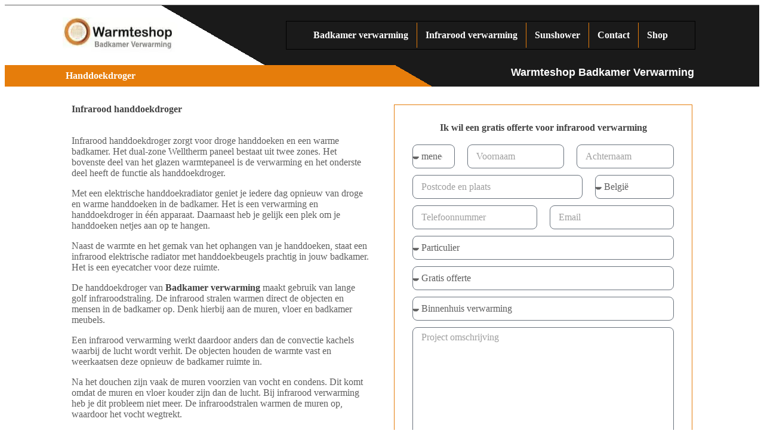

--- FILE ---
content_type: text/html; charset=UTF-8
request_url: https://badkamer-verwarming.be/handdoekdroger/
body_size: 30078
content:
<!-- This page is cached by the Hummingbird Performance plugin v3.18.1 - https://wordpress.org/plugins/hummingbird-performance/. --><!doctype html>
<html lang="nl-BE">
<head>
	<meta charset="UTF-8">
	<meta name="viewport" content="width=device-width, initial-scale=1">
	<link rel="profile" href="https://gmpg.org/xfn/11">
	<title>Handdoekdroger infrarood paneel | badkamer-verwarming.be</title><style id="wphb-used-css-page-367">@charset "UTF-8";/*! This file is auto-generated */.wp-block-button__link{color:#fff;background-color:#32373c;border-radius:9999px;box-shadow:none;text-decoration:none;padding:calc(.667em + 2px) calc(1.333em + 2px);font-size:1.125em}.wp-block-file__button{background:#32373c;color:#fff;text-decoration:none}body{--wp--preset--color--black:#000000;--wp--preset--color--cyan-bluish-gray:#abb8c3;--wp--preset--color--white:#ffffff;--wp--preset--color--pale-pink:#f78da7;--wp--preset--color--vivid-red:#cf2e2e;--wp--preset--color--luminous-vivid-orange:#ff6900;--wp--preset--color--luminous-vivid-amber:#fcb900;--wp--preset--color--light-green-cyan:#7bdcb5;--wp--preset--color--vivid-green-cyan:#00d084;--wp--preset--color--pale-cyan-blue:#8ed1fc;--wp--preset--color--vivid-cyan-blue:#0693e3;--wp--preset--color--vivid-purple:#9b51e0;--wp--preset--gradient--vivid-cyan-blue-to-vivid-purple:linear-gradient(135deg,rgba(6,147,227,1) 0%,rgb(155,81,224) 100%);--wp--preset--gradient--light-green-cyan-to-vivid-green-cyan:linear-gradient(135deg,rgb(122,220,180) 0%,rgb(0,208,130) 100%);--wp--preset--gradient--luminous-vivid-amber-to-luminous-vivid-orange:linear-gradient(135deg,rgba(252,185,0,1) 0%,rgba(255,105,0,1) 100%);--wp--preset--gradient--luminous-vivid-orange-to-vivid-red:linear-gradient(135deg,rgba(255,105,0,1) 0%,rgb(207,46,46) 100%);--wp--preset--gradient--very-light-gray-to-cyan-bluish-gray:linear-gradient(135deg,rgb(238,238,238) 0%,rgb(169,184,195) 100%);--wp--preset--gradient--cool-to-warm-spectrum:linear-gradient(135deg,rgb(74,234,220) 0%,rgb(151,120,209) 20%,rgb(207,42,186) 40%,rgb(238,44,130) 60%,rgb(251,105,98) 80%,rgb(254,248,76) 100%);--wp--preset--gradient--blush-light-purple:linear-gradient(135deg,rgb(255,206,236) 0%,rgb(152,150,240) 100%);--wp--preset--gradient--blush-bordeaux:linear-gradient(135deg,rgb(254,205,165) 0%,rgb(254,45,45) 50%,rgb(107,0,62) 100%);--wp--preset--gradient--luminous-dusk:linear-gradient(135deg,rgb(255,203,112) 0%,rgb(199,81,192) 50%,rgb(65,88,208) 100%);--wp--preset--gradient--pale-ocean:linear-gradient(135deg,rgb(255,245,203) 0%,rgb(182,227,212) 50%,rgb(51,167,181) 100%);--wp--preset--gradient--electric-grass:linear-gradient(135deg,rgb(202,248,128) 0%,rgb(113,206,126) 100%);--wp--preset--gradient--midnight:linear-gradient(135deg,rgb(2,3,129) 0%,rgb(40,116,252) 100%);--wp--preset--font-size--small:13px;--wp--preset--font-size--medium:20px;--wp--preset--font-size--large:36px;--wp--preset--font-size--x-large:42px}body .is-layout-flow>.alignleft{float:left;margin-inline-start:0;margin-inline-end:2em}body .is-layout-flow>.alignright{float:right;margin-inline-start:2em;margin-inline-end:0}body .is-layout-flow>.aligncenter{margin-left:auto!important;margin-right:auto!important}body .is-layout-constrained>.alignleft{float:left;margin-inline-start:0;margin-inline-end:2em}body .is-layout-constrained>.alignright{float:right;margin-inline-start:2em;margin-inline-end:0}body .is-layout-constrained>.aligncenter{margin-left:auto!important;margin-right:auto!important}body .is-layout-constrained>:where(:not(.alignleft):not(.alignright):not(.alignfull)){max-width:var(--wp--style--global--content-size);margin-left:auto!important;margin-right:auto!important}body .is-layout-constrained>.alignwide{max-width:var(--wp--style--global--wide-size)}body .is-layout-flex{display:flex}body .is-layout-flex{flex-wrap:wrap;align-items:center}body .is-layout-flex>*{margin:0}body .is-layout-grid{display:grid}body .is-layout-grid>*{margin:0}.has-black-color{color:var(--wp--preset--color--black)!important}.has-cyan-bluish-gray-color{color:var(--wp--preset--color--cyan-bluish-gray)!important}.has-white-color{color:var(--wp--preset--color--white)!important}.has-pale-pink-color{color:var(--wp--preset--color--pale-pink)!important}.has-vivid-red-color{color:var(--wp--preset--color--vivid-red)!important}.has-luminous-vivid-orange-color{color:var(--wp--preset--color--luminous-vivid-orange)!important}.has-luminous-vivid-amber-color{color:var(--wp--preset--color--luminous-vivid-amber)!important}.has-light-green-cyan-color{color:var(--wp--preset--color--light-green-cyan)!important}.has-vivid-green-cyan-color{color:var(--wp--preset--color--vivid-green-cyan)!important}.has-pale-cyan-blue-color{color:var(--wp--preset--color--pale-cyan-blue)!important}.has-vivid-cyan-blue-color{color:var(--wp--preset--color--vivid-cyan-blue)!important}.has-vivid-purple-color{color:var(--wp--preset--color--vivid-purple)!important}.has-black-background-color{background-color:var(--wp--preset--color--black)!important}.has-cyan-bluish-gray-background-color{background-color:var(--wp--preset--color--cyan-bluish-gray)!important}.has-white-background-color{background-color:var(--wp--preset--color--white)!important}.has-pale-pink-background-color{background-color:var(--wp--preset--color--pale-pink)!important}.has-vivid-red-background-color{background-color:var(--wp--preset--color--vivid-red)!important}.has-luminous-vivid-orange-background-color{background-color:var(--wp--preset--color--luminous-vivid-orange)!important}.has-luminous-vivid-amber-background-color{background-color:var(--wp--preset--color--luminous-vivid-amber)!important}.has-light-green-cyan-background-color{background-color:var(--wp--preset--color--light-green-cyan)!important}.has-vivid-green-cyan-background-color{background-color:var(--wp--preset--color--vivid-green-cyan)!important}.has-pale-cyan-blue-background-color{background-color:var(--wp--preset--color--pale-cyan-blue)!important}.has-vivid-cyan-blue-background-color{background-color:var(--wp--preset--color--vivid-cyan-blue)!important}.has-vivid-purple-background-color{background-color:var(--wp--preset--color--vivid-purple)!important}.has-black-border-color{border-color:var(--wp--preset--color--black)!important}.has-cyan-bluish-gray-border-color{border-color:var(--wp--preset--color--cyan-bluish-gray)!important}.has-white-border-color{border-color:var(--wp--preset--color--white)!important}.has-pale-pink-border-color{border-color:var(--wp--preset--color--pale-pink)!important}.has-vivid-red-border-color{border-color:var(--wp--preset--color--vivid-red)!important}.has-luminous-vivid-orange-border-color{border-color:var(--wp--preset--color--luminous-vivid-orange)!important}.has-luminous-vivid-amber-border-color{border-color:var(--wp--preset--color--luminous-vivid-amber)!important}.has-light-green-cyan-border-color{border-color:var(--wp--preset--color--light-green-cyan)!important}.has-vivid-green-cyan-border-color{border-color:var(--wp--preset--color--vivid-green-cyan)!important}.has-pale-cyan-blue-border-color{border-color:var(--wp--preset--color--pale-cyan-blue)!important}.has-vivid-cyan-blue-border-color{border-color:var(--wp--preset--color--vivid-cyan-blue)!important}.has-vivid-purple-border-color{border-color:var(--wp--preset--color--vivid-purple)!important}.has-vivid-cyan-blue-to-vivid-purple-gradient-background{background:var(--wp--preset--gradient--vivid-cyan-blue-to-vivid-purple)!important}.has-light-green-cyan-to-vivid-green-cyan-gradient-background{background:var(--wp--preset--gradient--light-green-cyan-to-vivid-green-cyan)!important}.has-luminous-vivid-amber-to-luminous-vivid-orange-gradient-background{background:var(--wp--preset--gradient--luminous-vivid-amber-to-luminous-vivid-orange)!important}.has-luminous-vivid-orange-to-vivid-red-gradient-background{background:var(--wp--preset--gradient--luminous-vivid-orange-to-vivid-red)!important}.has-very-light-gray-to-cyan-bluish-gray-gradient-background{background:var(--wp--preset--gradient--very-light-gray-to-cyan-bluish-gray)!important}.has-cool-to-warm-spectrum-gradient-background{background:var(--wp--preset--gradient--cool-to-warm-spectrum)!important}.has-blush-light-purple-gradient-background{background:var(--wp--preset--gradient--blush-light-purple)!important}.has-blush-bordeaux-gradient-background{background:var(--wp--preset--gradient--blush-bordeaux)!important}.has-luminous-dusk-gradient-background{background:var(--wp--preset--gradient--luminous-dusk)!important}.has-pale-ocean-gradient-background{background:var(--wp--preset--gradient--pale-ocean)!important}.has-electric-grass-gradient-background{background:var(--wp--preset--gradient--electric-grass)!important}.has-midnight-gradient-background{background:var(--wp--preset--gradient--midnight)!important}.has-small-font-size{font-size:var(--wp--preset--font-size--small)!important}.has-medium-font-size{font-size:var(--wp--preset--font-size--medium)!important}.has-large-font-size{font-size:var(--wp--preset--font-size--large)!important}.has-x-large-font-size{font-size:var(--wp--preset--font-size--x-large)!important}.wp-block-navigation a:where(:not(.wp-element-button)){color:inherit}.wp-block-pullquote{font-size:1.5em;line-height:1.6}.no-js img.lazyload{display:none}figure.wp-block-image img.lazyloading{min-width:150px}.lazyload,.lazyloading{opacity:0}.lazyloaded{opacity:1;transition:opacity .4s;transition-delay:0s}/*! elementor - v3.18.0 - 20-12-2023 */.elementor-widget-image{text-align:center}.elementor-widget-image a{display:inline-block}.elementor-widget-image img{vertical-align:middle;display:inline-block}/*! elementor - v3.18.0 - 20-12-2023 */.elementor-heading-title{padding:0;margin:0;line-height:1}.elementor-widget-heading .elementor-heading-title[class*=elementor-size-]>a{color:inherit;font-size:inherit;line-height:inherit}.elementor-widget-heading .elementor-heading-title.elementor-size-small{font-size:15px}.elementor-widget-heading .elementor-heading-title.elementor-size-medium{font-size:19px}.elementor-widget-heading .elementor-heading-title.elementor-size-large{font-size:29px}.elementor-widget-heading .elementor-heading-title.elementor-size-xl{font-size:39px}.elementor-widget-heading .elementor-heading-title.elementor-size-xxl{font-size:59px}/*! elementor - v3.18.0 - 20-12-2023 */.elementor-widget-text-editor.elementor-drop-cap-view-stacked .elementor-drop-cap{background-color:#69727d;color:#fff}.elementor-widget-text-editor.elementor-drop-cap-view-framed .elementor-drop-cap{color:#69727d;border:3px solid;background-color:transparent}.elementor-widget-text-editor:not(.elementor-drop-cap-view-default) .elementor-drop-cap{margin-top:8px}.elementor-widget-text-editor:not(.elementor-drop-cap-view-default) .elementor-drop-cap-letter{width:1em;height:1em}.elementor-widget-text-editor .elementor-drop-cap{float:left;text-align:center;line-height:1;font-size:50px}.elementor-widget-text-editor .elementor-drop-cap-letter{display:inline-block}/*! elementor-pro - v3.18.0 - 17-01-2024 */.elementor-button.elementor-hidden,.elementor-hidden{display:none}.e-form__step{width:100%}.e-form__step:not(.elementor-hidden){display:flex;flex-wrap:wrap}.e-form__buttons{flex-wrap:wrap}.e-form__buttons,.e-form__buttons__wrapper{display:flex}.e-form__indicators{display:flex;justify-content:space-between;align-items:center;flex-wrap:nowrap;font-size:13px;margin-bottom:var(--e-form-steps-indicators-spacing)}.e-form__indicators__indicator{display:flex;flex-direction:column;align-items:center;justify-content:center;flex-basis:0;padding:0 var(--e-form-steps-divider-gap)}.e-form__indicators__indicator__progress{width:100%;position:relative;background-color:var(--e-form-steps-indicator-progress-background-color);border-radius:var(--e-form-steps-indicator-progress-border-radius);overflow:hidden}.e-form__indicators__indicator__progress__meter{width:var(--e-form-steps-indicator-progress-meter-width,0);height:var(--e-form-steps-indicator-progress-height);line-height:var(--e-form-steps-indicator-progress-height);padding-right:15px;border-radius:var(--e-form-steps-indicator-progress-border-radius);background-color:var(--e-form-steps-indicator-progress-color);color:var(--e-form-steps-indicator-progress-meter-color);text-align:right;transition:width .1s linear}.e-form__indicators__indicator:first-child{padding-left:0}.e-form__indicators__indicator:last-child{padding-right:0}.e-form__indicators__indicator--state-inactive{color:var(--e-form-steps-indicator-inactive-primary-color,#c2cbd2)}.e-form__indicators__indicator--state-inactive [class*=indicator--shape-]:not(.e-form__indicators__indicator--shape-none){background-color:var(--e-form-steps-indicator-inactive-secondary-color,#fff)}.e-form__indicators__indicator--state-inactive object,.e-form__indicators__indicator--state-inactive svg{fill:var(--e-form-steps-indicator-inactive-primary-color,#c2cbd2)}.e-form__indicators__indicator--state-active{color:var(--e-form-steps-indicator-active-primary-color,#39b54a);border-color:var(--e-form-steps-indicator-active-secondary-color,#fff)}.e-form__indicators__indicator--state-active [class*=indicator--shape-]:not(.e-form__indicators__indicator--shape-none){background-color:var(--e-form-steps-indicator-active-secondary-color,#fff)}.e-form__indicators__indicator--state-active object,.e-form__indicators__indicator--state-active svg{fill:var(--e-form-steps-indicator-active-primary-color,#39b54a)}.e-form__indicators__indicator--state-completed{color:var(--e-form-steps-indicator-completed-secondary-color,#fff)}.e-form__indicators__indicator--state-completed [class*=indicator--shape-]:not(.e-form__indicators__indicator--shape-none){background-color:var(--e-form-steps-indicator-completed-primary-color,#39b54a)}.e-form__indicators__indicator--state-completed .e-form__indicators__indicator__label{color:var(--e-form-steps-indicator-completed-primary-color,#39b54a)}.e-form__indicators__indicator--state-completed .e-form__indicators__indicator--shape-none{color:var(--e-form-steps-indicator-completed-primary-color,#39b54a);background-color:initial}.e-form__indicators__indicator--state-completed object,.e-form__indicators__indicator--state-completed svg{fill:var(--e-form-steps-indicator-completed-secondary-color,#fff)}.e-form__indicators__indicator__icon{width:var(--e-form-steps-indicator-padding,30px);height:var(--e-form-steps-indicator-padding,30px);font-size:var(--e-form-steps-indicator-icon-size);border-width:1px;border-style:solid;display:flex;justify-content:center;align-items:center;overflow:hidden;margin-bottom:10px}.e-form__indicators__indicator__icon img,.e-form__indicators__indicator__icon object,.e-form__indicators__indicator__icon svg{width:var(--e-form-steps-indicator-icon-size);height:auto}.e-form__indicators__indicator__icon .e-font-icon-svg{height:1em}.e-form__indicators__indicator__number{width:var(--e-form-steps-indicator-padding,30px);height:var(--e-form-steps-indicator-padding,30px);border-width:1px;border-style:solid;display:flex;justify-content:center;align-items:center;margin-bottom:10px}.e-form__indicators__indicator--shape-circle{border-radius:50%}.e-form__indicators__indicator--shape-square{border-radius:0}.e-form__indicators__indicator--shape-rounded{border-radius:5px}.e-form__indicators__indicator--shape-none{border:0}.e-form__indicators__indicator__label{text-align:center}.e-form__indicators__indicator__separator{width:100%;height:var(--e-form-steps-divider-width);background-color:#babfc5}.e-form__indicators--type-icon,.e-form__indicators--type-icon_text,.e-form__indicators--type-number,.e-form__indicators--type-number_text{align-items:flex-start}.e-form__indicators--type-icon .e-form__indicators__indicator__separator,.e-form__indicators--type-icon_text .e-form__indicators__indicator__separator,.e-form__indicators--type-number .e-form__indicators__indicator__separator,.e-form__indicators--type-number_text .e-form__indicators__indicator__separator{margin-top:calc(var(--e-form-steps-indicator-padding,30px)/ 2 - var(--e-form-steps-divider-width,1px)/ 2)}.elementor-field-type-hidden{display:none}.elementor-field-type-html{display:inline-block}.elementor-field-type-tel input{direction:inherit}.elementor-login .elementor-lost-password,.elementor-login .elementor-remember-me{font-size:.85em}.elementor-field-type-recaptcha_v3 .elementor-field-label{display:none}.elementor-field-type-recaptcha_v3 .grecaptcha-badge{z-index:1}.elementor-button .elementor-form-spinner{order:3}.elementor-form .elementor-button>span{display:flex;justify-content:center;align-items:center}.elementor-form .elementor-button .elementor-button-text{white-space:normal;flex-grow:0}.elementor-form .elementor-button svg{height:auto}.elementor-form .elementor-button .e-font-icon-svg{height:1em}.elementor-select-wrapper .select-caret-down-wrapper{position:absolute;top:50%;transform:translateY(-50%);inset-inline-end:10px;pointer-events:none;font-size:11px}.elementor-select-wrapper .select-caret-down-wrapper svg{display:unset;width:1em;aspect-ratio:unset;fill:currentColor}.elementor-select-wrapper .select-caret-down-wrapper i{font-size:19px;line-height:2}.elementor-select-wrapper.remove-before:before{content:""!important}/*! elementor - v3.18.0 - 20-12-2023 */.elementor-column .elementor-spacer-inner{height:var(--spacer-size)}.e-con{--container-widget-width:100%}.e-con-inner>.elementor-widget-spacer,.e-con>.elementor-widget-spacer{width:var(--container-widget-width,var(--spacer-size));--align-self:var(--container-widget-align-self,initial);--flex-shrink:0}.e-con-inner>.elementor-widget-spacer>.elementor-widget-container,.e-con>.elementor-widget-spacer>.elementor-widget-container{height:100%;width:100%}.e-con-inner>.elementor-widget-spacer>.elementor-widget-container>.elementor-spacer,.e-con>.elementor-widget-spacer>.elementor-widget-container>.elementor-spacer{height:100%}.e-con-inner>.elementor-widget-spacer>.elementor-widget-container>.elementor-spacer>.elementor-spacer-inner,.e-con>.elementor-widget-spacer>.elementor-widget-container>.elementor-spacer>.elementor-spacer-inner{height:var(--container-widget-height,var(--spacer-size))}.e-con-inner>.elementor-widget-spacer.elementor-widget-empty,.e-con>.elementor-widget-spacer.elementor-widget-empty{position:relative;min-height:22px;min-width:22px}.e-con-inner>.elementor-widget-spacer.elementor-widget-empty .elementor-widget-empty-icon,.e-con>.elementor-widget-spacer.elementor-widget-empty .elementor-widget-empty-icon{position:absolute;top:0;bottom:0;left:0;right:0;margin:auto;padding:0;width:22px;height:22px}.alignright{float:right;margin-left:1rem}.alignleft{float:left;margin-right:1rem}.aligncenter{clear:both;display:block;margin-left:auto;margin-right:auto}.alignwide{margin-left:-80px;margin-right:-80px}.alignfull{margin-left:calc(50% - 50vw);margin-right:calc(50% - 50vw);max-width:100vw}.alignfull,.alignfull img{width:100vw}.screen-reader-text{clip:rect(1px,1px,1px,1px);height:1px;overflow:hidden;position:absolute!important;width:1px;word-wrap:normal!important}.screen-reader-text:focus{background-color:#eee;clip:auto!important;-webkit-clip-path:none;clip-path:none;color:#333;display:block;font-size:1rem;height:auto;left:5px;line-height:normal;padding:15px 23px 14px;text-decoration:none;top:5px;width:auto;z-index:100000}.lazyloaded:not(.elementor-motion-effects-element-type-background),body.e-lazyload .e-con.lazyloaded:before,body.e-lazyload .lazyloaded{--e-bg-lazyload-loaded:var(--e-bg-lazyload)}/*! elementor - v3.18.0 - 20-12-2023 */.elementor-hidden{display:none}.elementor-screen-only,.screen-reader-text,.screen-reader-text span{position:absolute;top:-10000em;width:1px;height:1px;margin:-1px;padding:0;overflow:hidden;clip:rect(0,0,0,0);border:0}.elementor *,.elementor :after,.elementor :before{box-sizing:border-box}.elementor a{box-shadow:none;text-decoration:none}.elementor img{height:auto;max-width:100%;border:none;border-radius:0;box-shadow:none}.elementor .elementor-widget:not(.elementor-widget-text-editor):not(.elementor-widget-theme-post-content) figure{margin:0}.elementor embed,.elementor object{max-width:100%;width:100%;margin:0;line-height:1;border:none}.elementor-widget-wrap .elementor-element.elementor-widget__width-initial{max-width:100%}.elementor-element{--flex-direction:initial;--flex-wrap:initial;--justify-content:initial;--align-items:initial;--align-content:initial;--gap:initial;--flex-basis:initial;--flex-grow:initial;--flex-shrink:initial;--order:initial;--align-self:initial;flex-basis:var(--flex-basis);flex-grow:var(--flex-grow);flex-shrink:var(--flex-shrink);order:var(--order);align-self:var(--align-self)}.elementor-element:where(.e-con-full,.elementor-widget){flex-direction:var(--flex-direction);flex-wrap:var(--flex-wrap);justify-content:var(--justify-content);align-items:var(--align-items);align-content:var(--align-content);gap:var(--gap)}:root{}.elementor-section{position:relative}.elementor-section .elementor-container{display:flex;margin-right:auto;margin-left:auto;position:relative}@media (max-width:1024px){.elementor-section .elementor-container{flex-wrap:wrap}}.elementor-section.elementor-section-boxed>.elementor-container{max-width:1140px}.elementor-section.elementor-section-stretched{position:relative;width:100%}.elementor-section.elementor-section-items-top>.elementor-container{align-items:flex-start}.elementor-section.elementor-section-items-middle>.elementor-container{align-items:center}.elementor-widget-wrap{position:relative;width:100%;flex-wrap:wrap;align-content:flex-start}.elementor:not(.elementor-bc-flex-widget) .elementor-widget-wrap{display:flex}.elementor-widget-wrap>.elementor-element{width:100%}.elementor-widget{position:relative}.elementor-widget:not(:last-child){margin-bottom:20px}.elementor-widget:not(:last-child).elementor-widget__width-initial{margin-bottom:0}.elementor-column{position:relative;min-height:1px;display:flex}.elementor-column-gap-default>.elementor-column>.elementor-element-populated{padding:10px}@media (min-width:768px){.elementor-column.elementor-col-20{width:20%}.elementor-column.elementor-col-25{width:25%}.elementor-column.elementor-col-33{width:33.333%}.elementor-column.elementor-col-40{width:40%}.elementor-column.elementor-col-50{width:50%}.elementor-column.elementor-col-66{width:66.666%}.elementor-column.elementor-col-100{width:100%}}@media (max-width:767px){.elementor-column{width:100%}}.e-con{--border-radius:0;--border-block-start-width:0px;--border-inline-end-width:0px;--border-block-end-width:0px;--border-inline-start-width:0px;--border-style:initial;--border-color:initial;--container-widget-width:100%;--container-widget-height:initial;--container-widget-align-self:initial;--content-width:min(100%,var(--container-max-width,1140px));--width:100%;--min-height:initial;--height:auto;--text-align:initial;--margin-block-start:0px;--margin-inline-end:0px;--margin-block-end:0px;--margin-inline-start:0px;--padding-block-start:var(--container-default-padding-block-start,10px);--padding-inline-end:var(--container-default-padding-inline-end,10px);--padding-block-end:var(--container-default-padding-block-end,10px);--padding-inline-start:var(--container-default-padding-inline-start,10px);--position:relative;--z-index:revert;--overflow:visible;--gap:var(--widgets-spacing,20px);--overlay-mix-blend-mode:initial;--overlay-opacity:1;--overlay-transition:0.3s;position:var(--position);width:var(--width);min-width:0;min-height:var(--min-height);height:var(--height);border-radius:var(--border-radius);margin-block-start:var(--bc-margin-block-start,var(--margin-block-start));margin-inline-end:var(--bc-margin-inline-end,var(--margin-inline-end));margin-block-end:var(--bc-margin-block-end,var(--margin-block-end));margin-inline-start:var(--bc-margin-inline-start,var(--margin-inline-start));padding-inline-start:var(--bc-padding-inline-start,var(--padding-inline-start));padding-inline-end:var(--bc-padding-inline-end,var(--padding-inline-end));z-index:var(--z-index);overflow:var(--overflow);transition:background var(--background-transition,.3s),border var(--border-transition,.3s),box-shadow var(--border-transition,.3s),transform var(--e-con-transform-transition-duration,.4s)}.e-con>.e-con-inner{text-align:var(--text-align);padding-block-start:var(--bc-padding-block-start,var(--padding-block-start));padding-block-end:var(--bc-padding-block-end,var(--padding-block-end))}.e-con,.e-con>.e-con-inner{display:var(--display)}.e-con>.e-con-inner{gap:var(--gap);width:100%;max-width:var(--content-width);margin:0 auto;padding-inline-start:0;padding-inline-end:0;height:100%}:is(.elementor-section-wrap,[data-elementor-id])>.e-con{--margin-inline-end:auto;--margin-inline-start:auto;max-width:min(100%,var(--width))}.e-con .elementor-widget.elementor-widget{margin-block-end:0}.e-con:before{content:var(--background-overlay);display:block;position:absolute;mix-blend-mode:var(--overlay-mix-blend-mode);opacity:var(--overlay-opacity);transition:var(--overlay-transition,.3s);border-radius:var(--border-radius);border-style:var(--border-style);border-color:var(--border-color);border-block-start-width:var(--border-block-start-width);border-inline-end-width:var(--border-inline-end-width);border-block-end-width:var(--border-block-end-width);border-inline-start-width:var(--border-inline-start-width);top:calc(0px - var(--border-block-start-width));left:calc(0px - var(--border-inline-start-width));width:max(100% + var(--border-inline-end-width) + var(--border-inline-start-width),100%);height:max(100% + var(--border-block-start-width) + var(--border-block-end-width),100%)}.e-con:before{transition:background var(--overlay-transition,.3s),border-radius var(--border-transition,.3s),opacity var(--overlay-transition,.3s)}.e-con .elementor-widget{min-width:0}.e-con .elementor-widget-empty{width:100%}.e-con>.e-con-inner>.elementor-widget>.elementor-widget-container,.e-con>.elementor-widget>.elementor-widget-container{height:100%}.e-con.e-con>.e-con-inner>.elementor-widget,.elementor.elementor .e-con>.elementor-widget{max-width:100%}.e-con{--bc-margin-block-start:var(--margin-top);--bc-margin-block-end:var(--margin-bottom);--bc-margin-inline-start:var(--margin-left);--bc-margin-inline-end:var(--margin-right);--bc-padding-block-start:var(--padding-top);--bc-padding-block-end:var(--padding-bottom);--bc-padding-inline-start:var(--padding-left);--bc-padding-inline-end:var(--padding-right)}.elementor-form-fields-wrapper{display:flex;flex-wrap:wrap}.elementor-field-group{flex-wrap:wrap;align-items:center}.elementor-field-group.elementor-field-type-submit{align-items:flex-end}.elementor-field-group .elementor-field-textual{width:100%;max-width:100%;border:1px solid #69727d;background-color:transparent;color:#1f2124;vertical-align:middle;flex-grow:1}.elementor-field-group .elementor-field-textual:focus{box-shadow:inset 0 0 0 1px rgba(0,0,0,.1);outline:0}.elementor-field-group .elementor-field-textual::-moz-placeholder{color:inherit;font-family:inherit;opacity:.6}.elementor-field-group .elementor-field-textual::placeholder{color:inherit;font-family:inherit;opacity:.6}.elementor-field-group .elementor-select-wrapper{display:flex;position:relative;width:100%}.elementor-field-group .elementor-select-wrapper select{-webkit-appearance:none;-moz-appearance:none;appearance:none;color:inherit;font-size:inherit;font-family:inherit;font-weight:inherit;font-style:inherit;text-transform:inherit;letter-spacing:inherit;line-height:inherit;flex-basis:100%;padding-right:20px}.elementor-field-group .elementor-select-wrapper:before{content:"\e92a";font-family:eicons;font-size:15px;position:absolute;top:50%;transform:translateY(-50%);right:10px;pointer-events:none;text-shadow:0 0 3px rgba(0,0,0,.3)}.elementor-field-label{cursor:pointer}.elementor-field-textual{line-height:1.4;font-size:15px;min-height:40px;padding:5px 14px;border-radius:3px}.elementor-field-textual.elementor-size-xl{font-size:20px;min-height:72px;padding:8px 24px;border-radius:6px}.elementor-button-align-stretch .elementor-field-type-submit:not(.e-form__buttons__wrapper) .elementor-button{flex-basis:100%}.elementor-button-align-stretch .e-form__buttons__wrapper{flex-basis:50%;flex-grow:1}.elementor-form .elementor-button{padding-top:0;padding-bottom:0;border:none}.elementor-form .elementor-button>span{display:flex;justify-content:center}.elementor-form .elementor-button.elementor-size-sm{min-height:40px}.elementor-form .elementor-button.elementor-size-xl{min-height:72px}.elementor-element .elementor-widget-container{transition:background .3s,border .3s,border-radius .3s,box-shadow .3s,transform var(--e-transform-transition-duration,.4s)}.elementor-button{display:inline-block;line-height:1;background-color:#69727d;font-size:15px;padding:12px 24px;border-radius:3px;color:#fff;fill:#fff;text-align:center;transition:all .3s}.elementor-button:focus,.elementor-button:hover,.elementor-button:visited{color:#fff}.elementor-button-icon{flex-grow:0;order:5}.elementor-button-icon svg{width:1em;height:auto}.elementor-button-icon .e-font-icon-svg{height:1em}.elementor-button-text{flex-grow:1;order:10;display:inline-block}.elementor-button.elementor-size-xl{font-size:20px;padding:25px 50px;border-radius:6px}.elementor-button span{text-decoration:inherit}.elementor-element{--swiper-theme-color:#000;--swiper-navigation-size:44px;--swiper-pagination-bullet-size:6px;--swiper-pagination-bullet-horizontal-gap:6px}@media (max-width:767px){.elementor .elementor-hidden-mobile{display:none}}@media (min-width:768px) and (max-width:1024px){.elementor .elementor-hidden-tablet{display:none}}.swiper-container{margin-left:auto;margin-right:auto;position:relative;overflow:hidden;z-index:1}.elementor-kit-4{--e-global-color-primary:#FFFFFF;--e-global-color-secondary:#424242;--e-global-color-text:#5F5F5F;--e-global-color-accent:#E67D0B;--e-global-color-ba92f73:#6590EA;--e-global-color-bd686d0:#7ADD5F;--e-global-color-fb43782:#1A1A1A;--e-global-typography-primary-font-weight:600;--e-global-typography-secondary-font-weight:600;--e-global-typography-text-font-weight:400;--e-global-typography-accent-font-weight:600;font-family:var( --e-global-typography-text-font-family ),Sans-serif;font-size:var( --e-global-typography-text-font-size );font-weight:var(--e-global-typography-text-font-weight)}.elementor-kit-4 p{margin-bottom:16px}.elementor-kit-4 a{font-family:var( --e-global-typography-accent-font-family ),Sans-serif;font-size:var( --e-global-typography-accent-font-size );font-weight:var(--e-global-typography-accent-font-weight)}.elementor-kit-4 h1{font-family:var( --e-global-typography-primary-font-family ),Sans-serif;font-size:var( --e-global-typography-primary-font-size );font-weight:var(--e-global-typography-primary-font-weight)}.elementor-kit-4 h2{font-family:var( --e-global-typography-secondary-font-family ),Sans-serif;font-size:var( --e-global-typography-secondary-font-size );font-weight:var(--e-global-typography-secondary-font-weight)}.elementor-section.elementor-section-boxed>.elementor-container{max-width:1140px}.e-con{--container-max-width:1140px}.elementor-widget:not(:last-child){margin-block-end:20px}.elementor-element{--widgets-spacing:20px 20px}@media(max-width:1024px){.elementor-kit-4{font-size:var( --e-global-typography-text-font-size )}.elementor-kit-4 a{font-size:var( --e-global-typography-accent-font-size )}.elementor-kit-4 h1{font-size:var( --e-global-typography-primary-font-size )}.elementor-kit-4 h2{font-size:var( --e-global-typography-secondary-font-size )}.elementor-section.elementor-section-boxed>.elementor-container{max-width:1024px}.e-con{--container-max-width:1024px}}@media(max-width:767px){.elementor-kit-4{font-size:var( --e-global-typography-text-font-size )}.elementor-kit-4 a{font-size:var( --e-global-typography-accent-font-size )}.elementor-kit-4 h1{font-size:var( --e-global-typography-primary-font-size )}.elementor-kit-4 h2{font-size:var( --e-global-typography-secondary-font-size )}.elementor-section.elementor-section-boxed>.elementor-container{max-width:767px}.e-con{--container-max-width:767px}}/*! elementor-pro - v3.18.0 - 17-01-2024 */.elementor-location-footer:before,.elementor-location-header:before{content:"";display:table;clear:both}.elementor-widget-heading .elementor-heading-title{color:var(--e-global-color-primary);font-family:var( --e-global-typography-primary-font-family ),Sans-serif;font-size:var( --e-global-typography-primary-font-size );font-weight:var(--e-global-typography-primary-font-weight)}.elementor-widget-text-editor{color:var(--e-global-color-text);font-family:var( --e-global-typography-text-font-family ),Sans-serif;font-size:var( --e-global-typography-text-font-size );font-weight:var(--e-global-typography-text-font-weight)}.elementor-widget-text-editor.elementor-drop-cap-view-stacked .elementor-drop-cap{background-color:var(--e-global-color-primary)}.elementor-widget-text-editor.elementor-drop-cap-view-default .elementor-drop-cap,.elementor-widget-text-editor.elementor-drop-cap-view-framed .elementor-drop-cap{color:var(--e-global-color-primary);border-color:var(--e-global-color-primary)}.elementor-widget-theme-post-content{color:var(--e-global-color-text);font-family:var( --e-global-typography-text-font-family ),Sans-serif;font-size:var( --e-global-typography-text-font-size );font-weight:var(--e-global-typography-text-font-weight)}.elementor-widget-form .elementor-field-group>label{color:var(--e-global-color-text)}.elementor-widget-form .elementor-field-group>label{font-family:var( --e-global-typography-text-font-family ),Sans-serif;font-size:var( --e-global-typography-text-font-size );font-weight:var(--e-global-typography-text-font-weight)}.elementor-widget-form .elementor-field-type-html{color:var(--e-global-color-text);font-family:var( --e-global-typography-text-font-family ),Sans-serif;font-size:var( --e-global-typography-text-font-size );font-weight:var(--e-global-typography-text-font-weight)}.elementor-widget-form .elementor-field-group .elementor-field{color:var(--e-global-color-text)}.elementor-widget-form .elementor-field-group .elementor-field{font-family:var( --e-global-typography-text-font-family ),Sans-serif;font-size:var( --e-global-typography-text-font-size );font-weight:var(--e-global-typography-text-font-weight)}.elementor-widget-form .elementor-button{font-family:var( --e-global-typography-accent-font-family ),Sans-serif;font-size:var( --e-global-typography-accent-font-size );font-weight:var(--e-global-typography-accent-font-weight)}.elementor-widget-form .elementor-button[type=submit]{background-color:var(--e-global-color-accent)}.elementor-widget-form .e-form__indicators__indicator,.elementor-widget-form .e-form__indicators__indicator__label{font-family:var( --e-global-typography-accent-font-family ),Sans-serif;font-size:var( --e-global-typography-accent-font-size );font-weight:var(--e-global-typography-accent-font-weight)}.elementor-widget-form{--e-form-steps-indicator-inactive-primary-color:var(--e-global-color-text);--e-form-steps-indicator-active-primary-color:var(--e-global-color-accent);--e-form-steps-indicator-completed-primary-color:var(--e-global-color-accent);--e-form-steps-indicator-progress-color:var(--e-global-color-accent);--e-form-steps-indicator-progress-background-color:var(--e-global-color-text);--e-form-steps-indicator-progress-meter-color:var(--e-global-color-text)}.elementor-widget-form .e-form__indicators__indicator__progress__meter{font-family:var( --e-global-typography-accent-font-family ),Sans-serif;font-size:var( --e-global-typography-accent-font-size );font-weight:var(--e-global-typography-accent-font-weight)}.elementor-widget-nav-menu .elementor-nav-menu .elementor-item{font-family:var( --e-global-typography-primary-font-family ),Sans-serif;font-size:var( --e-global-typography-primary-font-size );font-weight:var(--e-global-typography-primary-font-weight)}.elementor-widget-nav-menu .elementor-nav-menu--main .elementor-item{color:var(--e-global-color-text);fill:var(--e-global-color-text)}.elementor-widget-nav-menu .elementor-nav-menu--main .elementor-item.elementor-item-active,.elementor-widget-nav-menu .elementor-nav-menu--main .elementor-item:focus,.elementor-widget-nav-menu .elementor-nav-menu--main .elementor-item:hover{color:var(--e-global-color-accent);fill:var(--e-global-color-accent)}.elementor-widget-nav-menu .elementor-nav-menu--main:not(.e--pointer-framed) .elementor-item:after,.elementor-widget-nav-menu .elementor-nav-menu--main:not(.e--pointer-framed) .elementor-item:before{background-color:var(--e-global-color-accent)}.elementor-widget-nav-menu{--e-nav-menu-divider-color:var(--e-global-color-text)}.elementor-widget-nav-menu .elementor-nav-menu--dropdown .elementor-item,.elementor-widget-nav-menu .elementor-nav-menu--dropdown .elementor-sub-item{font-family:var( --e-global-typography-accent-font-family ),Sans-serif;font-size:var( --e-global-typography-accent-font-size );font-weight:var(--e-global-typography-accent-font-weight)}@media(max-width:1024px){.elementor-widget-heading .elementor-heading-title{font-size:var( --e-global-typography-primary-font-size )}.elementor-widget-text-editor{font-size:var( --e-global-typography-text-font-size )}.elementor-widget-theme-post-content{font-size:var( --e-global-typography-text-font-size )}.elementor-widget-form .elementor-field-group>label{font-size:var( --e-global-typography-text-font-size )}.elementor-widget-form .elementor-field-type-html{font-size:var( --e-global-typography-text-font-size )}.elementor-widget-form .elementor-field-group .elementor-field{font-size:var( --e-global-typography-text-font-size )}.elementor-widget-form .elementor-button{font-size:var( --e-global-typography-accent-font-size )}.elementor-widget-form .e-form__indicators__indicator,.elementor-widget-form .e-form__indicators__indicator__label{font-size:var( --e-global-typography-accent-font-size )}.elementor-widget-form .e-form__indicators__indicator__progress__meter{font-size:var( --e-global-typography-accent-font-size )}.elementor-widget-nav-menu .elementor-nav-menu .elementor-item{font-size:var( --e-global-typography-primary-font-size )}.elementor-widget-nav-menu .elementor-nav-menu--dropdown .elementor-item,.elementor-widget-nav-menu .elementor-nav-menu--dropdown .elementor-sub-item{font-size:var( --e-global-typography-accent-font-size )}}@media(max-width:767px){.elementor-widget-heading .elementor-heading-title{font-size:var( --e-global-typography-primary-font-size )}.elementor-widget-text-editor{font-size:var( --e-global-typography-text-font-size )}.elementor-widget-theme-post-content{font-size:var( --e-global-typography-text-font-size )}.elementor-widget-form .elementor-field-group>label{font-size:var( --e-global-typography-text-font-size )}.elementor-widget-form .elementor-field-type-html{font-size:var( --e-global-typography-text-font-size )}.elementor-widget-form .elementor-field-group .elementor-field{font-size:var( --e-global-typography-text-font-size )}.elementor-widget-form .elementor-button{font-size:var( --e-global-typography-accent-font-size )}.elementor-widget-form .e-form__indicators__indicator,.elementor-widget-form .e-form__indicators__indicator__label{font-size:var( --e-global-typography-accent-font-size )}.elementor-widget-form .e-form__indicators__indicator__progress__meter{font-size:var( --e-global-typography-accent-font-size )}.elementor-widget-nav-menu .elementor-nav-menu .elementor-item{font-size:var( --e-global-typography-primary-font-size )}.elementor-widget-nav-menu .elementor-nav-menu--dropdown .elementor-item,.elementor-widget-nav-menu .elementor-nav-menu--dropdown .elementor-sub-item{font-size:var( --e-global-typography-accent-font-size )}}.elementor-367 .elementor-element.elementor-element-71218424>.elementor-container{max-width:1228px}.elementor-367 .elementor-element.elementor-element-71218424 a{color:var(--e-global-color-secondary)}.elementor-367 .elementor-element.elementor-element-77cc6e7b .elementor-heading-title{color:var(--e-global-color-secondary)}.elementor-367 .elementor-element.elementor-element-77cc6e7b>.elementor-widget-container{padding:10px 10px 0 10px}.elementor-367 .elementor-element.elementor-element-6d66cf11>.elementor-widget-container{padding:0 10px 10px 10px}.elementor-367 .elementor-element.elementor-element-377e8ea6>.elementor-element-populated{margin:0}.elementor-367 .elementor-element.elementor-element-3beb5839>.elementor-container{min-height:700px}.elementor-367 .elementor-element.elementor-element-3beb5839:not(.elementor-motion-effects-element-type-background){background-image:var(--e-bg-lazyload-loaded);--e-bg-lazyload:url("https://b2136551.smushcdn.com/2136551/wp-content/uploads/2023/02/badkamer-verwarming-spiegel-infrarood-paneel-infrarood-verwarming-handdoekdroger-23.jpg?lossy=2&strip=1&webp=1");background-position:center center;background-repeat:no-repeat;background-size:cover}.elementor-367 .elementor-element.elementor-element-3beb5839{border-style:solid;border-width:20px 0 20px 0;border-color:var(--e-global-color-accent);transition:background .3s,border .3s,border-radius .3s,box-shadow .3s;margin-top:0;margin-bottom:0}.elementor-367 .elementor-element.elementor-element-3beb5839 a{color:var(--e-global-color-primary)}.elementor-367 .elementor-element.elementor-element-21f20d26:not(.elementor-motion-effects-element-type-background)>.elementor-widget-wrap{background-color:var(--e-global-color-4a1c872)}.elementor-367 .elementor-element.elementor-element-21f20d26>.elementor-element-populated{transition:background .3s,border .3s,border-radius .3s,box-shadow .3s;padding:20px 20px 20px 20px}.elementor-367 .elementor-element.elementor-element-4cfef097{color:var(--e-global-color-primary)}.elementor-367 .elementor-element.elementor-element-4cfef097>.elementor-widget-container{margin:0;padding:0 30px 30px 30px}.elementor-367 .elementor-element.elementor-element-7e2bebf0>.elementor-container{max-width:1228px;min-height:458px}.elementor-367 .elementor-element.elementor-element-7e2bebf0 a{color:var(--e-global-color-secondary)}.elementor-367 .elementor-element.elementor-element-7e2bebf0{margin-top:100px;margin-bottom:100px}.elementor-367 .elementor-element.elementor-element-7d145fa0{text-align:left}.elementor-367 .elementor-element.elementor-element-7d145fa0 .elementor-heading-title{color:var(--e-global-color-secondary)}.elementor-367 .elementor-element.elementor-element-3e96196b{text-align:left}.elementor-367 .elementor-element.elementor-element-3e96196b .elementor-heading-title{color:var(--e-global-color-secondary)}.elementor-367 .elementor-element.elementor-element-4c447713{text-align:left}.elementor-367 .elementor-element.elementor-element-4c447713 .elementor-heading-title{color:var(--e-global-color-secondary)}.elementor-367 .elementor-element.elementor-element-23098e2e{text-align:left}.elementor-367 .elementor-element.elementor-element-23098e2e .elementor-heading-title{color:var(--e-global-color-secondary)}.elementor-367 .elementor-element.elementor-element-fb7cbf1>.elementor-container{min-height:700px}.elementor-367 .elementor-element.elementor-element-fb7cbf1:not(.elementor-motion-effects-element-type-background){background-image:var(--e-bg-lazyload-loaded);--e-bg-lazyload:url("https://b2136551.smushcdn.com/2136551/wp-content/uploads/2023/02/badkamer-verwarming-spiegel-infrarood-paneel-infrarood-verwarming-handdoekdroger-15-1.jpg?lossy=2&strip=1&webp=1");background-position:center center;background-repeat:no-repeat;background-size:cover}.elementor-367 .elementor-element.elementor-element-fb7cbf1{border-style:solid;border-width:20px 0 20px 0;border-color:var(--e-global-color-accent);transition:background .3s,border .3s,border-radius .3s,box-shadow .3s;margin-top:0;margin-bottom:0}.elementor-367 .elementor-element.elementor-element-fb7cbf1 a{color:var(--e-global-color-primary)}.elementor-367 .elementor-element.elementor-element-4260a2b>.elementor-element-populated{padding:20px 20px 20px 20px}.elementor-367 .elementor-element.elementor-element-92b3cd3 .elementor-heading-title{font-size:52px;font-weight:600;text-shadow:4px 2px 11px rgba(0,0,0,.3)}.elementor-367 .elementor-element.elementor-element-7fffaaed{--spacer-size:30px}.elementor-367 .elementor-element.elementor-element-5dc2a577>.elementor-container{min-height:555px}.elementor-367 .elementor-element.elementor-element-5dc2a577>.elementor-container>.elementor-column>.elementor-widget-wrap{align-content:flex-start;align-items:flex-start}.elementor-367 .elementor-element.elementor-element-5dc2a577 a{color:var(--e-global-color-secondary)}.elementor-367 .elementor-element.elementor-element-63e052db.elementor-column.elementor-element[data-element_type=column]>.elementor-widget-wrap.elementor-element-populated{align-content:flex-start;align-items:flex-start}.elementor-367 .elementor-element.elementor-element-7fea44db{text-align:left}.elementor-367 .elementor-element.elementor-element-7fea44db .elementor-heading-title{color:var(--e-global-color-secondary)}.elementor-367 .elementor-element.elementor-element-44681f61{text-align:left}.elementor-367 .elementor-element.elementor-element-44681f61 .elementor-heading-title{color:var(--e-global-color-secondary)}.elementor-1262 .elementor-element.elementor-element-51482f50>.elementor-container{max-width:1070px;min-height:80px}.elementor-1262 .elementor-element.elementor-element-51482f50:not(.elementor-motion-effects-element-type-background){background-color:transparent;background-image:linear-gradient(133deg,var(--e-global-color-primary) 31%,var(--e-global-color-fb43782) 0)}.elementor-1262 .elementor-element.elementor-element-51482f50{border-style:solid;border-width:1px 0 0 0;border-color:var(--e-global-color-text);transition:background .3s,border .3s,border-radius .3s,box-shadow .3s}.elementor-1262 .elementor-element.elementor-element-d68102a:not(.elementor-motion-effects-element-type-background)>.elementor-widget-wrap{background-color:transparent;background-image:linear-gradient(210deg,var(--e-global-color-fb43782) 37%,var(--e-global-color-primary) 0)}.elementor-1262 .elementor-element.elementor-element-d68102a>.elementor-element-populated{border-style:none;transition:background .3s,border .3s,border-radius .3s,box-shadow .3s;margin:0;padding:20px 0 20px 0}.elementor-1262 .elementor-element.elementor-element-2e2cd14c{text-align:left}.elementor-1262 .elementor-element.elementor-element-2e2cd14c img{width:200px;height:60px}.elementor-1262 .elementor-element.elementor-element-1939c5e8>.elementor-element-populated{border-style:none;transition:background .3s,border .3s,border-radius .3s,box-shadow .3s}.elementor-1262 .elementor-element.elementor-element-44bd04c7 .elementor-menu-toggle{margin:0 auto}.elementor-1262 .elementor-element.elementor-element-44bd04c7 .elementor-nav-menu .elementor-item{font-family:var( --e-global-typography-accent-font-family ),Sans-serif;font-size:var( --e-global-typography-accent-font-size );font-weight:var(--e-global-typography-accent-font-weight)}.elementor-1262 .elementor-element.elementor-element-44bd04c7 .elementor-nav-menu--main .elementor-item{color:var(--e-global-color-primary);fill:var(--e-global-color-primary);padding-left:0;padding-right:0}.elementor-1262 .elementor-element.elementor-element-44bd04c7 .elementor-nav-menu--main .elementor-item.elementor-item-active,.elementor-1262 .elementor-element.elementor-element-44bd04c7 .elementor-nav-menu--main .elementor-item:focus,.elementor-1262 .elementor-element.elementor-element-44bd04c7 .elementor-nav-menu--main .elementor-item:hover{color:var(--e-global-color-accent);fill:var(--e-global-color-accent)}.elementor-1262 .elementor-element.elementor-element-44bd04c7{--e-nav-menu-divider-content:"";--e-nav-menu-divider-style:solid;--e-nav-menu-divider-width:1px;--e-nav-menu-divider-height:42px;--e-nav-menu-divider-color:var(--e-global-color-accent);--e-nav-menu-horizontal-menu-item-margin:calc( 28px / 2 )}.elementor-1262 .elementor-element.elementor-element-44bd04c7 .elementor-nav-menu--main:not(.elementor-nav-menu--layout-horizontal) .elementor-nav-menu>li:not(:last-child){margin-bottom:28px}.elementor-1262 .elementor-element.elementor-element-44bd04c7 .elementor-menu-toggle,.elementor-1262 .elementor-element.elementor-element-44bd04c7 .elementor-nav-menu--dropdown a{color:var(--e-global-color-primary)}.elementor-1262 .elementor-element.elementor-element-44bd04c7 .elementor-nav-menu--dropdown{background-color:var(--e-global-color-fb43782)}.elementor-1262 .elementor-element.elementor-element-44bd04c7 .elementor-menu-toggle:hover,.elementor-1262 .elementor-element.elementor-element-44bd04c7 .elementor-nav-menu--dropdown a.elementor-item-active,.elementor-1262 .elementor-element.elementor-element-44bd04c7 .elementor-nav-menu--dropdown a:hover{color:var(--e-global-color-primary)}.elementor-1262 .elementor-element.elementor-element-44bd04c7 .elementor-nav-menu--dropdown a.elementor-item-active,.elementor-1262 .elementor-element.elementor-element-44bd04c7 .elementor-nav-menu--dropdown a:hover{background-color:var(--e-global-color-accent)}.elementor-1262 .elementor-element.elementor-element-44bd04c7 .elementor-nav-menu--dropdown a.elementor-item-active{color:var(--e-global-color-text)}.elementor-1262 .elementor-element.elementor-element-44bd04c7>.elementor-widget-container{border-style:solid;border-width:1px 1px 1px 1px}@media(min-width:768px){.elementor-1262 .elementor-element.elementor-element-d68102a{width:34.049%}.elementor-1262 .elementor-element.elementor-element-1939c5e8{width:65.951%}}@media(max-width:1024px){.elementor-1262 .elementor-element.elementor-element-44bd04c7 .elementor-nav-menu .elementor-item{font-size:var( --e-global-typography-accent-font-size )}}@media(max-width:767px){.elementor-1262 .elementor-element.elementor-element-44bd04c7 .elementor-nav-menu .elementor-item{font-size:var( --e-global-typography-accent-font-size )}}.elementor-1267 .elementor-element.elementor-element-440cad1a>.elementor-container{max-width:1090px;min-height:310px}.elementor-1267 .elementor-element.elementor-element-440cad1a:not(.elementor-motion-effects-element-type-background){background-color:var(--e-global-color-fb43782)}.elementor-1267 .elementor-element.elementor-element-440cad1a{transition:background .3s,border .3s,border-radius .3s,box-shadow .3s;margin-top:-10px;margin-bottom:0;padding:36px 0 0 0}.elementor-1267 .elementor-element.elementor-element-440cad1a a{color:var(--e-global-color-primary)}.elementor-1267 .elementor-element.elementor-element-1cb7202e>.elementor-widget-container{padding:20px 20px 0 20px}.elementor-1267 .elementor-element.elementor-element-3827b90d .elementor-menu-toggle{margin:0 auto}.elementor-1267 .elementor-element.elementor-element-3827b90d .elementor-nav-menu .elementor-item{font-family:var( --e-global-typography-accent-font-family ),Sans-serif;font-size:var( --e-global-typography-accent-font-size );font-weight:var(--e-global-typography-accent-font-weight)}.elementor-1267 .elementor-element.elementor-element-3827b90d .elementor-nav-menu--main .elementor-item{color:var(--e-global-color-primary);fill:var(--e-global-color-primary);padding-top:1px;padding-bottom:1px}.elementor-1267 .elementor-element.elementor-element-3827b90d .elementor-nav-menu--main .elementor-item.elementor-item-active,.elementor-1267 .elementor-element.elementor-element-3827b90d .elementor-nav-menu--main .elementor-item:focus,.elementor-1267 .elementor-element.elementor-element-3827b90d .elementor-nav-menu--main .elementor-item:hover{color:var(--e-global-color-accent);fill:var(--e-global-color-accent)}.elementor-1267 .elementor-element.elementor-element-3827b90d .elementor-nav-menu--main .elementor-item.elementor-item-active{color:var(--e-global-color-ba92f73)}.elementor-1267 .elementor-element.elementor-element-3827b90d{--e-nav-menu-horizontal-menu-item-margin:calc( 0px / 2 )}.elementor-1267 .elementor-element.elementor-element-3827b90d .elementor-nav-menu--main:not(.elementor-nav-menu--layout-horizontal) .elementor-nav-menu>li:not(:last-child){margin-bottom:0}.elementor-1267 .elementor-element.elementor-element-3827b90d .elementor-menu-toggle,.elementor-1267 .elementor-element.elementor-element-3827b90d .elementor-nav-menu--dropdown a{color:var(--e-global-color-primary)}.elementor-1267 .elementor-element.elementor-element-3827b90d .elementor-nav-menu--dropdown{background-color:var(--e-global-color-fb43782)}.elementor-1267 .elementor-element.elementor-element-3827b90d .elementor-menu-toggle:hover,.elementor-1267 .elementor-element.elementor-element-3827b90d .elementor-nav-menu--dropdown a.elementor-item-active,.elementor-1267 .elementor-element.elementor-element-3827b90d .elementor-nav-menu--dropdown a:hover{color:var(--e-global-color-primary)}.elementor-1267 .elementor-element.elementor-element-3827b90d .elementor-nav-menu--dropdown a.elementor-item-active,.elementor-1267 .elementor-element.elementor-element-3827b90d .elementor-nav-menu--dropdown a:hover{background-color:var(--e-global-color-accent)}.elementor-1267 .elementor-element.elementor-element-3827b90d .elementor-nav-menu--dropdown a{padding-left:32px;padding-right:32px;padding-top:7px;padding-bottom:7px}.elementor-1267 .elementor-element.elementor-element-3827b90d .elementor-nav-menu--dropdown li:not(:last-child){border-style:solid;border-color:var(--e-global-color-text)}.elementor-1267 .elementor-element.elementor-element-3827b90d .elementor-nav-menu--main>.elementor-nav-menu>li>.elementor-nav-menu--dropdown,.elementor-1267 .elementor-element.elementor-element-3827b90d .elementor-nav-menu__container.elementor-nav-menu--dropdown{margin-top:40px!important}.elementor-1267 .elementor-element.elementor-element-26b282d2.elementor-column.elementor-element[data-element_type=column]>.elementor-widget-wrap.elementor-element-populated{align-content:center;align-items:center}.elementor-1267 .elementor-element.elementor-element-26b282d2>.elementor-element-populated{border-style:solid;border-width:0 1px 0 1px;border-color:var(--e-global-color-accent);transition:background .3s,border .3s,border-radius .3s,box-shadow .3s}.elementor-1267 .elementor-element.elementor-element-7b0cf830>.elementor-widget-container{padding:20px 20px 0 20px}.elementor-1267 .elementor-element.elementor-element-1cf05d35{color:var(--e-global-color-primary)}.elementor-1267 .elementor-element.elementor-element-1cf05d35>.elementor-widget-container{padding:0 20px 20px 20px}.elementor-1267 .elementor-element.elementor-element-196dedb1>.elementor-element-populated{padding:54px 0 0 0}.elementor-1267 .elementor-element.elementor-element-6f4ae198 img{width:37%;max-width:24%}.elementor-1267 .elementor-element.elementor-element-541ab95e{text-align:center}.elementor-1267 .elementor-element.elementor-element-669252a5>.elementor-container>.elementor-column>.elementor-widget-wrap{align-content:center;align-items:center}.elementor-1267 .elementor-element.elementor-element-669252a5:not(.elementor-motion-effects-element-type-background){background-color:#2b2b2b}.elementor-1267 .elementor-element.elementor-element-669252a5{transition:background .3s,border .3s,border-radius .3s,box-shadow .3s;margin-top:0;margin-bottom:0;padding:30px 0 30px 0}.elementor-1267 .elementor-element.elementor-element-1158c9bf{text-align:center}.elementor-1267 .elementor-element.elementor-element-1158c9bf .elementor-heading-title{color:rgba(255,255,255,.39);font-size:15px;font-weight:300}.elementor-1267 .elementor-element.elementor-element-1158c9bf>.elementor-widget-container{padding:15px 0 0 0}@media(max-width:1024px){.elementor-1267 .elementor-element.elementor-element-3827b90d .elementor-nav-menu .elementor-item{font-size:var( --e-global-typography-accent-font-size )}.elementor-1267 .elementor-element.elementor-element-669252a5{padding:30px 25px 30px 25px}}@media(max-width:767px){.elementor-1267 .elementor-element.elementor-element-3827b90d .elementor-nav-menu .elementor-item{font-size:var( --e-global-typography-accent-font-size )}.elementor-1267 .elementor-element.elementor-element-669252a5{padding:30px 20px 30px 20px}.elementor-1267 .elementor-element.elementor-element-1158c9bf .elementor-heading-title{line-height:25px}}.elementor-1264 .elementor-element.elementor-element-7933788c>.elementor-container{max-width:1080px}.elementor-1264 .elementor-element.elementor-element-7933788c:not(.elementor-motion-effects-element-type-background){background-color:transparent;background-image:linear-gradient(210deg,var(--e-global-color-fb43782) 46%,var(--e-global-color-accent) 0)}.elementor-1264 .elementor-element.elementor-element-7933788c{transition:background .3s,border .3s,border-radius .3s,box-shadow .3s}.elementor-1264 .elementor-element.elementor-element-5e92334a{text-align:left;width:var(--container-widget-width,598px);max-width:598px;--container-widget-width:598px;align-self:center}.elementor-1264 .elementor-element.elementor-element-631cd231{text-align:right;width:var(--container-widget-width,455px);max-width:455px;--container-widget-width:455px;align-self:center}.elementor-1264 .elementor-element.elementor-element-631cd231 .elementor-heading-title{font-family:Arial,Sans-serif;font-size:18px;font-weight:600;line-height:1em}.elementor-1264 .elementor-element.elementor-element-631cd231>.elementor-widget-container{margin:-13px 0 0 0}.elementor-1264 .elementor-element.elementor-element-61fc0d65>.elementor-container{max-width:1100px}/*! elementor-pro - v3.18.0 - 17-01-2024 */.elementor-item:after,.elementor-item:before{display:block;position:absolute;transition:.3s;transition-timing-function:cubic-bezier(.58,.3,.005,1)}.elementor-item:not(:hover):not(:focus):not(.elementor-item-active):not(.highlighted):after,.elementor-item:not(:hover):not(:focus):not(.elementor-item-active):not(.highlighted):before{opacity:0}.elementor-item-active:after,.elementor-item-active:before,.elementor-item:focus:after,.elementor-item:focus:before,.elementor-item:hover:after,.elementor-item:hover:before{transform:scale(1)}.elementor-nav-menu--main .elementor-nav-menu a{transition:.4s}.elementor-nav-menu--main .elementor-nav-menu a,.elementor-nav-menu--main .elementor-nav-menu a:focus,.elementor-nav-menu--main .elementor-nav-menu a:hover{padding:13px 20px}.elementor-nav-menu--main .elementor-nav-menu ul{position:absolute;width:12em;border-width:0;border-style:solid;padding:0}.elementor-nav-menu--layout-horizontal{display:flex}.elementor-nav-menu--layout-horizontal .elementor-nav-menu{display:flex;flex-wrap:wrap}.elementor-nav-menu--layout-horizontal .elementor-nav-menu a{white-space:nowrap;flex-grow:1}.elementor-nav-menu--layout-horizontal .elementor-nav-menu>li{display:flex}.elementor-nav-menu--layout-horizontal .elementor-nav-menu>li ul{top:100%!important}.elementor-nav-menu--layout-horizontal .elementor-nav-menu>li:not(:first-child)>a{margin-inline-start:var(--e-nav-menu-horizontal-menu-item-margin)}.elementor-nav-menu--layout-horizontal .elementor-nav-menu>li:not(:first-child)>ul{left:var(--e-nav-menu-horizontal-menu-item-margin)!important}.elementor-nav-menu--layout-horizontal .elementor-nav-menu>li:not(:last-child)>a{margin-inline-end:var(--e-nav-menu-horizontal-menu-item-margin)}.elementor-nav-menu--layout-horizontal .elementor-nav-menu>li:not(:last-child):after{content:var(--e-nav-menu-divider-content,none);height:var(--e-nav-menu-divider-height,35%);border-left:var(--e-nav-menu-divider-width,2px) var(--e-nav-menu-divider-style,solid) var(--e-nav-menu-divider-color,#000);border-bottom-color:var(--e-nav-menu-divider-color,#000);border-right-color:var(--e-nav-menu-divider-color,#000);border-top-color:var(--e-nav-menu-divider-color,#000);align-self:center}.elementor-nav-menu__align-left .elementor-nav-menu{margin-right:auto;justify-content:flex-start}.elementor-nav-menu__align-left .elementor-nav-menu--layout-vertical>ul>li>a{justify-content:flex-start}.elementor-nav-menu__align-center .elementor-nav-menu{margin-left:auto;margin-right:auto;justify-content:center}.elementor-nav-menu__align-center .elementor-nav-menu--layout-vertical>ul>li>a{justify-content:center}.elementor-widget-nav-menu:not(.elementor-nav-menu--toggle) .elementor-menu-toggle{display:none}.elementor-widget-nav-menu .elementor-widget-container{display:flex;flex-direction:column}.elementor-nav-menu{position:relative;z-index:2}.elementor-nav-menu:after{content:" ";display:block;height:0;font:0/0 serif;clear:both;visibility:hidden;overflow:hidden}.elementor-nav-menu,.elementor-nav-menu li,.elementor-nav-menu ul{display:block;list-style:none;margin:0;padding:0;line-height:normal;-webkit-tap-highlight-color:transparent}.elementor-nav-menu ul{display:none}.elementor-nav-menu ul ul a,.elementor-nav-menu ul ul a:active,.elementor-nav-menu ul ul a:focus,.elementor-nav-menu ul ul a:hover{border-left:16px solid transparent}.elementor-nav-menu ul ul ul a,.elementor-nav-menu ul ul ul a:active,.elementor-nav-menu ul ul ul a:focus,.elementor-nav-menu ul ul ul a:hover{border-left:24px solid transparent}.elementor-nav-menu ul ul ul ul a,.elementor-nav-menu ul ul ul ul a:active,.elementor-nav-menu ul ul ul ul a:focus,.elementor-nav-menu ul ul ul ul a:hover{border-left:32px solid transparent}.elementor-nav-menu ul ul ul ul ul a,.elementor-nav-menu ul ul ul ul ul a:active,.elementor-nav-menu ul ul ul ul ul a:focus,.elementor-nav-menu ul ul ul ul ul a:hover{border-left:40px solid transparent}.elementor-nav-menu a,.elementor-nav-menu li{position:relative}.elementor-nav-menu li{border-width:0}.elementor-nav-menu a{display:flex;align-items:center}.elementor-nav-menu a,.elementor-nav-menu a:focus,.elementor-nav-menu a:hover{padding:10px 20px;line-height:20px}.elementor-nav-menu--dropdown .elementor-item.elementor-item-active,.elementor-nav-menu--dropdown .elementor-item:focus,.elementor-nav-menu--dropdown .elementor-item:hover,.elementor-sub-item.elementor-item-active,.elementor-sub-item:focus,.elementor-sub-item:hover{background-color:#3f444b;color:#fff}.elementor-menu-toggle{display:flex;align-items:center;justify-content:center;font-size:var(--nav-menu-icon-size,22px);padding:.25em;cursor:pointer;border:0 solid;border-radius:3px;background-color:rgba(0,0,0,.05);color:#33373d}.elementor-menu-toggle:not(.elementor-active) .elementor-menu-toggle__icon--close{display:none}.elementor-menu-toggle .e-font-icon-svg{fill:#33373d;height:1em;width:1em}.elementor-menu-toggle svg{width:1em;height:auto;fill:var(--nav-menu-icon-color,currentColor)}span.elementor-menu-toggle__icon--close,span.elementor-menu-toggle__icon--open{line-height:1}.elementor-nav-menu--dropdown{background-color:#fff;font-size:13px}.elementor-nav-menu--dropdown.elementor-nav-menu__container{margin-top:10px;transition:max-height .3s,transform .3s;transform-origin:top;overflow-y:auto;overflow-x:hidden}.elementor-nav-menu--dropdown.elementor-nav-menu__container .elementor-sub-item{font-size:.85em}.elementor-nav-menu--dropdown a{color:#33373d}ul.elementor-nav-menu--dropdown a,ul.elementor-nav-menu--dropdown a:focus,ul.elementor-nav-menu--dropdown a:hover{text-shadow:none;border-left:8px solid transparent}.elementor-nav-menu--toggle{}.elementor-nav-menu--toggle .elementor-menu-toggle:not(.elementor-active)+.elementor-nav-menu__container{transform:scaleY(0);max-height:0;overflow:hidden}@media (max-width:1024px){.elementor-nav-menu--dropdown-tablet .elementor-nav-menu--main{display:none}}@media (min-width:1025px){.elementor-nav-menu--dropdown-tablet .elementor-menu-toggle,.elementor-nav-menu--dropdown-tablet .elementor-nav-menu--dropdown{display:none}.elementor-nav-menu--dropdown-tablet nav.elementor-nav-menu--dropdown.elementor-nav-menu__container{overflow-y:hidden}}.elementor-43 .elementor-element.elementor-element-5981f10b>.elementor-container{min-height:422px}.elementor-43 .elementor-element.elementor-element-5981f10b>.elementor-container>.elementor-column>.elementor-widget-wrap{align-content:center;align-items:center}.elementor-43 .elementor-element.elementor-element-5981f10b{padding:10px 10px 10px 10px}.elementor-43 .elementor-element.elementor-element-544eba0b>.elementor-element-populated{border-style:solid;border-width:1px 1px 1px 1px;border-color:var(--e-global-color-accent);transition:background .3s,border .3s,border-radius .3s,box-shadow .3s;padding:30px 30px 30px 30px}.elementor-43 .elementor-element.elementor-element-544eba0b>.elementor-element-populated{border-radius:0 0 0 0}.elementor-43 .elementor-element.elementor-element-8bb118c{text-align:center}.elementor-43 .elementor-element.elementor-element-8bb118c .elementor-heading-title{color:var(--e-global-color-secondary);font-family:var( --e-global-typography-secondary-font-family ),Sans-serif;font-size:var( --e-global-typography-secondary-font-size );font-weight:var(--e-global-typography-secondary-font-weight)}.elementor-43 .elementor-element.elementor-element-2489eb6a .elementor-field-group{padding-right:calc(21px/2);padding-left:calc(21px/2);margin-bottom:11px}.elementor-43 .elementor-element.elementor-element-2489eb6a .elementor-form-fields-wrapper{margin-left:calc(-21px/2);margin-right:calc(-21px/2);margin-bottom:-11px}.elementor-43 .elementor-element.elementor-element-2489eb6a .elementor-field-group.recaptcha_v3-bottomright{margin-bottom:0}.elementor-43 .elementor-element.elementor-element-2489eb6a .elementor-field-group:not(.elementor-field-type-upload) .elementor-field:not(.elementor-select-wrapper){background-color:#fff;border-radius:8px 8px 8px 8px}.elementor-43 .elementor-element.elementor-element-2489eb6a .elementor-field-group .elementor-select-wrapper select{background-color:#fff;border-radius:8px 8px 8px 8px}.elementor-43 .elementor-element.elementor-element-2489eb6a .elementor-button[type=submit]{background-color:var(--e-global-color-ba92f73);color:#fff}.elementor-43 .elementor-element.elementor-element-2489eb6a .elementor-button[type=submit] svg *{fill:#ffffff}.elementor-43 .elementor-element.elementor-element-2489eb6a .elementor-button[type=submit]:hover{background-color:var(--e-global-color-bd686d0);color:#fff}.elementor-43 .elementor-element.elementor-element-2489eb6a .elementor-button[type=submit]:hover svg *{fill:#ffffff}.elementor-43 .elementor-element.elementor-element-2489eb6a{--e-form-steps-indicators-spacing:20px;--e-form-steps-indicator-padding:30px;--e-form-steps-indicator-inactive-secondary-color:#ffffff;--e-form-steps-indicator-active-secondary-color:#ffffff;--e-form-steps-indicator-completed-secondary-color:#ffffff;--e-form-steps-divider-width:1px;--e-form-steps-divider-gap:10px}@media(max-width:1024px){.elementor-43 .elementor-element.elementor-element-8bb118c .elementor-heading-title{font-size:var( --e-global-typography-secondary-font-size )}}@media(max-width:767px){.elementor-43 .elementor-element.elementor-element-8bb118c .elementor-heading-title{font-size:var( --e-global-typography-secondary-font-size )}}</style>
<meta name='robots' content='max-image-preview:large' />
<link rel='dns-prefetch' href='//b2136551.smushcdn.com' />
<link rel='dns-prefetch' href='//hb.wpmucdn.com' />
<link href='//hb.wpmucdn.com' rel='preconnect' />
<link rel="alternate" type="application/rss+xml" title="badkamer-verwarming.be &raquo; feed" href="https://badkamer-verwarming.be/feed/" />
<link rel="alternate" type="application/rss+xml" title="badkamer-verwarming.be &raquo; reactiesfeed" href="https://badkamer-verwarming.be/comments/feed/" />
<link rel="alternate" title="oEmbed (JSON)" type="application/json+oembed" href="https://badkamer-verwarming.be/wp-json/oembed/1.0/embed?url=https%3A%2F%2Fbadkamer-verwarming.be%2Fhanddoekdroger%2F" />
<link rel="alternate" title="oEmbed (XML)" type="text/xml+oembed" href="https://badkamer-verwarming.be/wp-json/oembed/1.0/embed?url=https%3A%2F%2Fbadkamer-verwarming.be%2Fhanddoekdroger%2F&#038;format=xml" />
		<style>
			.lazyload,
			.lazyloading {
				max-width: 100%;
			}
		</style>
		<link rel='stylesheet' id='elementor-post-4-css' data-wphbdelayedstyle="https://badkamer-verwarming.be/wp-content/uploads/elementor/css/post-4.css" media='all' />
<link rel='stylesheet' id='elementor-post-367-css' data-wphbdelayedstyle="https://badkamer-verwarming.be/wp-content/uploads/elementor/css/post-367.css" media='all' />
<link rel='stylesheet' id='elementor-post-1262-css' data-wphbdelayedstyle="https://badkamer-verwarming.be/wp-content/uploads/elementor/css/post-1262.css" media='all' />
<link rel='stylesheet' id='elementor-post-1267-css' data-wphbdelayedstyle="https://badkamer-verwarming.be/wp-content/uploads/elementor/css/post-1267.css" media='all' />
<link rel='stylesheet' id='elementor-post-1264-css' data-wphbdelayedstyle="https://badkamer-verwarming.be/wp-content/uploads/elementor/css/post-1264.css" media='all' />
<style id='wp-img-auto-sizes-contain-inline-css'>
img:is([sizes=auto i],[sizes^="auto," i]){contain-intrinsic-size:3000px 1500px}
/*# sourceURL=wp-img-auto-sizes-contain-inline-css */
</style>
<style id='global-styles-inline-css'>
:root{--wp--preset--aspect-ratio--square: 1;--wp--preset--aspect-ratio--4-3: 4/3;--wp--preset--aspect-ratio--3-4: 3/4;--wp--preset--aspect-ratio--3-2: 3/2;--wp--preset--aspect-ratio--2-3: 2/3;--wp--preset--aspect-ratio--16-9: 16/9;--wp--preset--aspect-ratio--9-16: 9/16;--wp--preset--color--black: #000000;--wp--preset--color--cyan-bluish-gray: #abb8c3;--wp--preset--color--white: #ffffff;--wp--preset--color--pale-pink: #f78da7;--wp--preset--color--vivid-red: #cf2e2e;--wp--preset--color--luminous-vivid-orange: #ff6900;--wp--preset--color--luminous-vivid-amber: #fcb900;--wp--preset--color--light-green-cyan: #7bdcb5;--wp--preset--color--vivid-green-cyan: #00d084;--wp--preset--color--pale-cyan-blue: #8ed1fc;--wp--preset--color--vivid-cyan-blue: #0693e3;--wp--preset--color--vivid-purple: #9b51e0;--wp--preset--gradient--vivid-cyan-blue-to-vivid-purple: linear-gradient(135deg,rgb(6,147,227) 0%,rgb(155,81,224) 100%);--wp--preset--gradient--light-green-cyan-to-vivid-green-cyan: linear-gradient(135deg,rgb(122,220,180) 0%,rgb(0,208,130) 100%);--wp--preset--gradient--luminous-vivid-amber-to-luminous-vivid-orange: linear-gradient(135deg,rgb(252,185,0) 0%,rgb(255,105,0) 100%);--wp--preset--gradient--luminous-vivid-orange-to-vivid-red: linear-gradient(135deg,rgb(255,105,0) 0%,rgb(207,46,46) 100%);--wp--preset--gradient--very-light-gray-to-cyan-bluish-gray: linear-gradient(135deg,rgb(238,238,238) 0%,rgb(169,184,195) 100%);--wp--preset--gradient--cool-to-warm-spectrum: linear-gradient(135deg,rgb(74,234,220) 0%,rgb(151,120,209) 20%,rgb(207,42,186) 40%,rgb(238,44,130) 60%,rgb(251,105,98) 80%,rgb(254,248,76) 100%);--wp--preset--gradient--blush-light-purple: linear-gradient(135deg,rgb(255,206,236) 0%,rgb(152,150,240) 100%);--wp--preset--gradient--blush-bordeaux: linear-gradient(135deg,rgb(254,205,165) 0%,rgb(254,45,45) 50%,rgb(107,0,62) 100%);--wp--preset--gradient--luminous-dusk: linear-gradient(135deg,rgb(255,203,112) 0%,rgb(199,81,192) 50%,rgb(65,88,208) 100%);--wp--preset--gradient--pale-ocean: linear-gradient(135deg,rgb(255,245,203) 0%,rgb(182,227,212) 50%,rgb(51,167,181) 100%);--wp--preset--gradient--electric-grass: linear-gradient(135deg,rgb(202,248,128) 0%,rgb(113,206,126) 100%);--wp--preset--gradient--midnight: linear-gradient(135deg,rgb(2,3,129) 0%,rgb(40,116,252) 100%);--wp--preset--font-size--small: 13px;--wp--preset--font-size--medium: 20px;--wp--preset--font-size--large: 36px;--wp--preset--font-size--x-large: 42px;--wp--preset--spacing--20: 0.44rem;--wp--preset--spacing--30: 0.67rem;--wp--preset--spacing--40: 1rem;--wp--preset--spacing--50: 1.5rem;--wp--preset--spacing--60: 2.25rem;--wp--preset--spacing--70: 3.38rem;--wp--preset--spacing--80: 5.06rem;--wp--preset--shadow--natural: 6px 6px 9px rgba(0, 0, 0, 0.2);--wp--preset--shadow--deep: 12px 12px 50px rgba(0, 0, 0, 0.4);--wp--preset--shadow--sharp: 6px 6px 0px rgba(0, 0, 0, 0.2);--wp--preset--shadow--outlined: 6px 6px 0px -3px rgb(255, 255, 255), 6px 6px rgb(0, 0, 0);--wp--preset--shadow--crisp: 6px 6px 0px rgb(0, 0, 0);}:root { --wp--style--global--content-size: 800px;--wp--style--global--wide-size: 1200px; }:where(body) { margin: 0; }.wp-site-blocks > .alignleft { float: left; margin-right: 2em; }.wp-site-blocks > .alignright { float: right; margin-left: 2em; }.wp-site-blocks > .aligncenter { justify-content: center; margin-left: auto; margin-right: auto; }:where(.wp-site-blocks) > * { margin-block-start: 24px; margin-block-end: 0; }:where(.wp-site-blocks) > :first-child { margin-block-start: 0; }:where(.wp-site-blocks) > :last-child { margin-block-end: 0; }:root { --wp--style--block-gap: 24px; }:root :where(.is-layout-flow) > :first-child{margin-block-start: 0;}:root :where(.is-layout-flow) > :last-child{margin-block-end: 0;}:root :where(.is-layout-flow) > *{margin-block-start: 24px;margin-block-end: 0;}:root :where(.is-layout-constrained) > :first-child{margin-block-start: 0;}:root :where(.is-layout-constrained) > :last-child{margin-block-end: 0;}:root :where(.is-layout-constrained) > *{margin-block-start: 24px;margin-block-end: 0;}:root :where(.is-layout-flex){gap: 24px;}:root :where(.is-layout-grid){gap: 24px;}.is-layout-flow > .alignleft{float: left;margin-inline-start: 0;margin-inline-end: 2em;}.is-layout-flow > .alignright{float: right;margin-inline-start: 2em;margin-inline-end: 0;}.is-layout-flow > .aligncenter{margin-left: auto !important;margin-right: auto !important;}.is-layout-constrained > .alignleft{float: left;margin-inline-start: 0;margin-inline-end: 2em;}.is-layout-constrained > .alignright{float: right;margin-inline-start: 2em;margin-inline-end: 0;}.is-layout-constrained > .aligncenter{margin-left: auto !important;margin-right: auto !important;}.is-layout-constrained > :where(:not(.alignleft):not(.alignright):not(.alignfull)){max-width: var(--wp--style--global--content-size);margin-left: auto !important;margin-right: auto !important;}.is-layout-constrained > .alignwide{max-width: var(--wp--style--global--wide-size);}body .is-layout-flex{display: flex;}.is-layout-flex{flex-wrap: wrap;align-items: center;}.is-layout-flex > :is(*, div){margin: 0;}body .is-layout-grid{display: grid;}.is-layout-grid > :is(*, div){margin: 0;}body{padding-top: 0px;padding-right: 0px;padding-bottom: 0px;padding-left: 0px;}a:where(:not(.wp-element-button)){text-decoration: underline;}:root :where(.wp-element-button, .wp-block-button__link){background-color: #32373c;border-width: 0;color: #fff;font-family: inherit;font-size: inherit;font-style: inherit;font-weight: inherit;letter-spacing: inherit;line-height: inherit;padding-top: calc(0.667em + 2px);padding-right: calc(1.333em + 2px);padding-bottom: calc(0.667em + 2px);padding-left: calc(1.333em + 2px);text-decoration: none;text-transform: inherit;}.has-black-color{color: var(--wp--preset--color--black) !important;}.has-cyan-bluish-gray-color{color: var(--wp--preset--color--cyan-bluish-gray) !important;}.has-white-color{color: var(--wp--preset--color--white) !important;}.has-pale-pink-color{color: var(--wp--preset--color--pale-pink) !important;}.has-vivid-red-color{color: var(--wp--preset--color--vivid-red) !important;}.has-luminous-vivid-orange-color{color: var(--wp--preset--color--luminous-vivid-orange) !important;}.has-luminous-vivid-amber-color{color: var(--wp--preset--color--luminous-vivid-amber) !important;}.has-light-green-cyan-color{color: var(--wp--preset--color--light-green-cyan) !important;}.has-vivid-green-cyan-color{color: var(--wp--preset--color--vivid-green-cyan) !important;}.has-pale-cyan-blue-color{color: var(--wp--preset--color--pale-cyan-blue) !important;}.has-vivid-cyan-blue-color{color: var(--wp--preset--color--vivid-cyan-blue) !important;}.has-vivid-purple-color{color: var(--wp--preset--color--vivid-purple) !important;}.has-black-background-color{background-color: var(--wp--preset--color--black) !important;}.has-cyan-bluish-gray-background-color{background-color: var(--wp--preset--color--cyan-bluish-gray) !important;}.has-white-background-color{background-color: var(--wp--preset--color--white) !important;}.has-pale-pink-background-color{background-color: var(--wp--preset--color--pale-pink) !important;}.has-vivid-red-background-color{background-color: var(--wp--preset--color--vivid-red) !important;}.has-luminous-vivid-orange-background-color{background-color: var(--wp--preset--color--luminous-vivid-orange) !important;}.has-luminous-vivid-amber-background-color{background-color: var(--wp--preset--color--luminous-vivid-amber) !important;}.has-light-green-cyan-background-color{background-color: var(--wp--preset--color--light-green-cyan) !important;}.has-vivid-green-cyan-background-color{background-color: var(--wp--preset--color--vivid-green-cyan) !important;}.has-pale-cyan-blue-background-color{background-color: var(--wp--preset--color--pale-cyan-blue) !important;}.has-vivid-cyan-blue-background-color{background-color: var(--wp--preset--color--vivid-cyan-blue) !important;}.has-vivid-purple-background-color{background-color: var(--wp--preset--color--vivid-purple) !important;}.has-black-border-color{border-color: var(--wp--preset--color--black) !important;}.has-cyan-bluish-gray-border-color{border-color: var(--wp--preset--color--cyan-bluish-gray) !important;}.has-white-border-color{border-color: var(--wp--preset--color--white) !important;}.has-pale-pink-border-color{border-color: var(--wp--preset--color--pale-pink) !important;}.has-vivid-red-border-color{border-color: var(--wp--preset--color--vivid-red) !important;}.has-luminous-vivid-orange-border-color{border-color: var(--wp--preset--color--luminous-vivid-orange) !important;}.has-luminous-vivid-amber-border-color{border-color: var(--wp--preset--color--luminous-vivid-amber) !important;}.has-light-green-cyan-border-color{border-color: var(--wp--preset--color--light-green-cyan) !important;}.has-vivid-green-cyan-border-color{border-color: var(--wp--preset--color--vivid-green-cyan) !important;}.has-pale-cyan-blue-border-color{border-color: var(--wp--preset--color--pale-cyan-blue) !important;}.has-vivid-cyan-blue-border-color{border-color: var(--wp--preset--color--vivid-cyan-blue) !important;}.has-vivid-purple-border-color{border-color: var(--wp--preset--color--vivid-purple) !important;}.has-vivid-cyan-blue-to-vivid-purple-gradient-background{background: var(--wp--preset--gradient--vivid-cyan-blue-to-vivid-purple) !important;}.has-light-green-cyan-to-vivid-green-cyan-gradient-background{background: var(--wp--preset--gradient--light-green-cyan-to-vivid-green-cyan) !important;}.has-luminous-vivid-amber-to-luminous-vivid-orange-gradient-background{background: var(--wp--preset--gradient--luminous-vivid-amber-to-luminous-vivid-orange) !important;}.has-luminous-vivid-orange-to-vivid-red-gradient-background{background: var(--wp--preset--gradient--luminous-vivid-orange-to-vivid-red) !important;}.has-very-light-gray-to-cyan-bluish-gray-gradient-background{background: var(--wp--preset--gradient--very-light-gray-to-cyan-bluish-gray) !important;}.has-cool-to-warm-spectrum-gradient-background{background: var(--wp--preset--gradient--cool-to-warm-spectrum) !important;}.has-blush-light-purple-gradient-background{background: var(--wp--preset--gradient--blush-light-purple) !important;}.has-blush-bordeaux-gradient-background{background: var(--wp--preset--gradient--blush-bordeaux) !important;}.has-luminous-dusk-gradient-background{background: var(--wp--preset--gradient--luminous-dusk) !important;}.has-pale-ocean-gradient-background{background: var(--wp--preset--gradient--pale-ocean) !important;}.has-electric-grass-gradient-background{background: var(--wp--preset--gradient--electric-grass) !important;}.has-midnight-gradient-background{background: var(--wp--preset--gradient--midnight) !important;}.has-small-font-size{font-size: var(--wp--preset--font-size--small) !important;}.has-medium-font-size{font-size: var(--wp--preset--font-size--medium) !important;}.has-large-font-size{font-size: var(--wp--preset--font-size--large) !important;}.has-x-large-font-size{font-size: var(--wp--preset--font-size--x-large) !important;}
:root :where(.wp-block-pullquote){font-size: 1.5em;line-height: 1.6;}
/*# sourceURL=global-styles-inline-css */
</style>
<link rel='stylesheet' id='elementor-frontend-css' data-wphbdelayedstyle="https://hb.wpmucdn.com/badkamer-verwarming.be/52ad7598-b809-4eda-a5d9-67521a0f4b2c.css" media='all' />
<link rel='stylesheet' id='widget-image-css' data-wphbdelayedstyle="https://hb.wpmucdn.com/badkamer-verwarming.be/2bfc088b-827c-4549-a253-763541a7ee7a.css" media='all' />
<link rel='stylesheet' id='widget-nav-menu-css' data-wphbdelayedstyle="https://hb.wpmucdn.com/badkamer-verwarming.be/58ea425a-501b-403f-ae90-e2e9cf98a8c3.css" media='all' />
<link rel='stylesheet' id='widget-heading-css' data-wphbdelayedstyle="https://hb.wpmucdn.com/badkamer-verwarming.be/2b6768e7-3578-4086-a62d-f4d7a439e3d0.css" media='all' />
<link rel='stylesheet' id='widget-posts-css' data-wphbdelayedstyle="https://hb.wpmucdn.com/badkamer-verwarming.be/5e132e9b-649e-476a-9858-24fb52e9dbe6.css" media='all' />
<link rel='stylesheet' id='widget-spacer-css' data-wphbdelayedstyle="https://badkamer-verwarming.be/wp-content/plugins/elementor/assets/css/widget-spacer.min.css" media='all' />
<script type="wphb-delay-type" src="https://hb.wpmucdn.com/badkamer-verwarming.be/3a680e1f-7d32-4095-9701-b420b6b44d32.js" id="jquery-core-js"></script>
<script type="wphb-delay-type" src="https://hb.wpmucdn.com/badkamer-verwarming.be/a0f1a106-70d5-4286-93e8-7f7a4d2e221a.js" id="jquery-migrate-js"></script>
<link rel="https://api.w.org/" href="https://badkamer-verwarming.be/wp-json/" /><link rel="alternate" title="JSON" type="application/json" href="https://badkamer-verwarming.be/wp-json/wp/v2/pages/367" /><link rel="EditURI" type="application/rsd+xml" title="RSD" href="https://badkamer-verwarming.be/xmlrpc.php?rsd" />
<meta name="generator" content="WordPress 6.9" />
<link rel='shortlink' href='https://badkamer-verwarming.be/?p=367' />
		<script type="wphb-delay-type">
			document.documentElement.className = document.documentElement.className.replace('no-js', 'js');
		</script>
				<style>
			.no-js img.lazyload {
				display: none;
			}

			figure.wp-block-image img.lazyloading {
				min-width: 150px;
			}

			.lazyload,
			.lazyloading {
				--smush-placeholder-width: 100px;
				--smush-placeholder-aspect-ratio: 1/1;
				width: var(--smush-image-width, var(--smush-placeholder-width)) !important;
				aspect-ratio: var(--smush-image-aspect-ratio, var(--smush-placeholder-aspect-ratio)) !important;
			}

						.lazyload, .lazyloading {
				opacity: 0;
			}

			.lazyloaded {
				opacity: 1;
				transition: opacity 400ms;
				transition-delay: 0ms;
			}

					</style>
		<meta name="generator" content="Elementor 3.34.2; features: e_font_icon_svg, additional_custom_breakpoints; settings: css_print_method-external, google_font-enabled, font_display-swap">
<meta name="google-site-verification" content="sxhNYsFSzmx8N8Xs73uMVsP7ti4qMGFc7Ui8MuHkH7c" />
<!-- SEO meta tags powered by SmartCrawl https://wpmudev.com/project/smartcrawl-wordpress-seo/ -->
<link rel="canonical" href="https://badkamer-verwarming.be/handdoekdroger/" />
<meta name="description" content="Handdoekdroger voor badkamer. Infrarood verwarming met handdoek droger, altijd warme en droge handdoeken. Diverse designs met roestvrij staal of chroom beugels." />
<script type="application/ld+json">{"@context":"https:\/\/schema.org","@graph":[{"@type":"Organization","@id":"https:\/\/badkamer-verwarming.be\/#schema-publishing-organization","url":"https:\/\/badkamer-verwarming.be","name":"badkamer-verwarming.be","logo":{"@type":"ImageObject","@id":"https:\/\/badkamer-verwarming.be\/#schema-organization-logo","url":"https:\/\/badkamer-verwarming.be\/wp-content\/uploads\/2023\/02\/Badkamer-Verwarming-logo-200.jpg","height":60,"width":60}},{"@type":"WebSite","@id":"https:\/\/badkamer-verwarming.be\/#schema-website","url":"https:\/\/badkamer-verwarming.be","name":"badkamer-verwarming.be","encoding":"UTF-8","potentialAction":{"@type":"SearchAction","target":"https:\/\/badkamer-verwarming.be\/search\/{search_term_string}\/","query-input":"required name=search_term_string"},"image":{"@type":"ImageObject","@id":"https:\/\/badkamer-verwarming.be\/#schema-site-logo","url":"https:\/\/badkamer-verwarming.be\/wp-content\/uploads\/2023\/02\/Badkamer-Verwarming-logo-200.jpg","height":60,"width":200}},{"@type":"BreadcrumbList","@id":"https:\/\/badkamer-verwarming.be\/handdoekdroger?page&pagename=handdoekdroger\/#breadcrumb","itemListElement":[{"@type":"ListItem","position":1,"name":"Home","item":"https:\/\/badkamer-verwarming.be"},{"@type":"ListItem","position":2,"name":"Handdoekdroger"}]},{"@type":"Person","@id":"https:\/\/badkamer-verwarming.be\/author\/management\/#schema-author","name":"management","url":"https:\/\/badkamer-verwarming.be\/author\/management\/"}]}</script>
<meta property="og:type" content="article" />
<meta property="og:url" content="https://badkamer-verwarming.be/handdoekdroger/" />
<meta property="og:title" content="Handdoekdroger infrarood paneel | badkamer-verwarming.be" />
<meta property="og:description" content="Handdoekdroger voor badkamer. Infrarood verwarming met handdoek droger, altijd warme en droge handdoeken. Diverse designs met roestvrij staal of chroom beugels." />
<meta property="article:published_time" content="2021-01-06T13:36:07" />
<meta property="article:author" content="management" />
<meta name="twitter:card" content="summary" />
<meta name="twitter:title" content="Handdoekdroger infrarood paneel | badkamer-verwarming.be" />
<meta name="twitter:description" content="Handdoekdroger voor badkamer. Infrarood verwarming met handdoek droger, altijd warme en droge handdoeken. Diverse designs met roestvrij staal of chroom beugels." />
<!-- /SEO -->
			<style>
				.e-con.e-parent:nth-of-type(n+4):not(.e-lazyloaded):not(.e-no-lazyload),
				.e-con.e-parent:nth-of-type(n+4):not(.e-lazyloaded):not(.e-no-lazyload) * {
					background-image: none !important;
				}
				@media screen and (max-height: 1024px) {
					.e-con.e-parent:nth-of-type(n+3):not(.e-lazyloaded):not(.e-no-lazyload),
					.e-con.e-parent:nth-of-type(n+3):not(.e-lazyloaded):not(.e-no-lazyload) * {
						background-image: none !important;
					}
				}
				@media screen and (max-height: 640px) {
					.e-con.e-parent:nth-of-type(n+2):not(.e-lazyloaded):not(.e-no-lazyload),
					.e-con.e-parent:nth-of-type(n+2):not(.e-lazyloaded):not(.e-no-lazyload) * {
						background-image: none !important;
					}
				}
			</style>
			<link rel="icon" href="https://b2136551.smushcdn.com/2136551/wp-content/uploads/2023/02/cropped-Badkamer-Verwarming-logo-512-32x32.jpg?lossy=2&strip=1&webp=1" sizes="32x32" />
<link rel="icon" href="https://b2136551.smushcdn.com/2136551/wp-content/uploads/2023/02/cropped-Badkamer-Verwarming-logo-512-192x192.jpg?lossy=2&strip=1&webp=1" sizes="192x192" />
<link rel="apple-touch-icon" href="https://b2136551.smushcdn.com/2136551/wp-content/uploads/2023/02/cropped-Badkamer-Verwarming-logo-512-180x180.jpg?lossy=2&strip=1&webp=1" />
<meta name="msapplication-TileImage" content="https://badkamer-verwarming.be/wp-content/uploads/2023/02/cropped-Badkamer-Verwarming-logo-512-270x270.jpg" />
</head>
<body class="wp-singular page-template-default page page-id-367 wp-custom-logo wp-embed-responsive wp-theme-hello-elementor hello-elementor-default elementor-default elementor-kit-4 elementor-page elementor-page-367 elementor-page-1264">



		<header data-elementor-type="header" data-elementor-id="1262" class="elementor elementor-1262 elementor-location-header" data-elementor-post-type="elementor_library">
					<section class="elementor-section elementor-top-section elementor-element elementor-element-51482f50 elementor-section-height-min-height elementor-section-stretched elementor-section-boxed elementor-section-height-default elementor-section-items-middle" data-id="51482f50" data-element_type="section" data-settings="{&quot;stretch_section&quot;:&quot;section-stretched&quot;,&quot;background_background&quot;:&quot;gradient&quot;}">
						<div class="elementor-container elementor-column-gap-default">
					<div class="elementor-column elementor-col-50 elementor-top-column elementor-element elementor-element-d68102a" data-id="d68102a" data-element_type="column" data-settings="{&quot;background_background&quot;:&quot;gradient&quot;}">
			<div class="elementor-widget-wrap elementor-element-populated">
						<div class="elementor-element elementor-element-2e2cd14c elementor-widget elementor-widget-theme-site-logo elementor-widget-image" data-id="2e2cd14c" data-element_type="widget" data-widget_type="theme-site-logo.default">
				<div class="elementor-widget-container">
											<a href="https://badkamer-verwarming.be">
			<img width="200" height="58" data-src="https://b2136551.smushcdn.com/2136551/wp-content/uploads/2023/02/cropped-Badkamer-Verwarming-logo-200.jpg?lossy=2&strip=1&webp=1" class="attachment-full size-full wp-image-1290 lazyload" alt="Badkamer Verwarming logo 200" data-sizes="(max-width: 200px) 100vw, 200px" src="[data-uri]" style="--smush-placeholder-width: 200px; --smush-placeholder-aspect-ratio: 200/58;" />				</a>
											</div>
				</div>
					</div>
		</div>
				<div class="elementor-column elementor-col-50 elementor-top-column elementor-element elementor-element-1939c5e8" data-id="1939c5e8" data-element_type="column">
			<div class="elementor-widget-wrap elementor-element-populated">
						<div class="elementor-element elementor-element-44bd04c7 elementor-nav-menu__align-center elementor-nav-menu--dropdown-tablet elementor-nav-menu__text-align-aside elementor-nav-menu--toggle elementor-nav-menu--burger elementor-widget elementor-widget-nav-menu" data-id="44bd04c7" data-element_type="widget" data-settings="{&quot;layout&quot;:&quot;horizontal&quot;,&quot;submenu_icon&quot;:{&quot;value&quot;:&quot;&lt;svg aria-hidden=\&quot;true\&quot; class=\&quot;e-font-icon-svg e-fas-caret-down\&quot; viewBox=\&quot;0 0 320 512\&quot; xmlns=\&quot;http:\/\/www.w3.org\/2000\/svg\&quot;&gt;&lt;path d=\&quot;M31.3 192h257.3c17.8 0 26.7 21.5 14.1 34.1L174.1 354.8c-7.8 7.8-20.5 7.8-28.3 0L17.2 226.1C4.6 213.5 13.5 192 31.3 192z\&quot;&gt;&lt;\/path&gt;&lt;\/svg&gt;&quot;,&quot;library&quot;:&quot;fa-solid&quot;},&quot;toggle&quot;:&quot;burger&quot;}" data-widget_type="nav-menu.default">
				<div class="elementor-widget-container">
								<nav aria-label="Menu" class="elementor-nav-menu--main elementor-nav-menu__container elementor-nav-menu--layout-horizontal e--pointer-none">
				<ul id="menu-1-44bd04c7" class="elementor-nav-menu"><li class="menu-item menu-item-type-post_type menu-item-object-page menu-item-home current-menu-ancestor current-menu-parent current_page_parent current_page_ancestor menu-item-has-children menu-item-1185"><a href="https://badkamer-verwarming.be/" class="elementor-item">Badkamer verwarming</a>
<ul class="sub-menu elementor-nav-menu--dropdown">
	<li class="menu-item menu-item-type-post_type menu-item-object-page menu-item-1191"><a href="https://badkamer-verwarming.be/spiegel-infrarood-verwarming/" class="elementor-sub-item">Spiegelverwarming</a></li>
	<li class="menu-item menu-item-type-post_type menu-item-object-page current-menu-item page_item page-item-367 current_page_item menu-item-1187"><a href="https://badkamer-verwarming.be/handdoekdroger/" aria-current="page" class="elementor-sub-item elementor-item-active">Handdoekdroger</a></li>
	<li class="menu-item menu-item-type-post_type menu-item-object-page menu-item-1189"><a href="https://badkamer-verwarming.be/plafond-verwarming/" class="elementor-sub-item">Plafondverwarming</a></li>
	<li class="menu-item menu-item-type-post_type menu-item-object-page menu-item-1199"><a href="https://badkamer-verwarming.be/vloerverwarming/" class="elementor-sub-item">Vloerverwarming</a></li>
</ul>
</li>
<li class="menu-item menu-item-type-post_type menu-item-object-page menu-item-1186"><a href="https://badkamer-verwarming.be/glazen-infrarood-verwarming/" class="elementor-item">Infrarood verwarming</a></li>
<li class="menu-item menu-item-type-post_type menu-item-object-page menu-item-1197"><a href="https://badkamer-verwarming.be/sunshower/" class="elementor-item">Sunshower</a></li>
<li class="menu-item menu-item-type-post_type menu-item-object-page menu-item-1207"><a href="https://badkamer-verwarming.be/contact/" class="elementor-item">Contact</a></li>
<li class="menu-item menu-item-type-custom menu-item-object-custom menu-item-1316"><a href="https://warmteshop.be/online-winkel/" class="elementor-item">Shop</a></li>
</ul>			</nav>
					<div class="elementor-menu-toggle" role="button" tabindex="0" aria-label="Menu Toggle" aria-expanded="false">
			<svg aria-hidden="true" role="presentation" class="elementor-menu-toggle__icon--open e-font-icon-svg e-eicon-menu-bar" viewBox="0 0 1000 1000" xmlns="http://www.w3.org/2000/svg"><path d="M104 333H896C929 333 958 304 958 271S929 208 896 208H104C71 208 42 237 42 271S71 333 104 333ZM104 583H896C929 583 958 554 958 521S929 458 896 458H104C71 458 42 487 42 521S71 583 104 583ZM104 833H896C929 833 958 804 958 771S929 708 896 708H104C71 708 42 737 42 771S71 833 104 833Z"></path></svg><svg aria-hidden="true" role="presentation" class="elementor-menu-toggle__icon--close e-font-icon-svg e-eicon-close" viewBox="0 0 1000 1000" xmlns="http://www.w3.org/2000/svg"><path d="M742 167L500 408 258 167C246 154 233 150 217 150 196 150 179 158 167 167 154 179 150 196 150 212 150 229 154 242 171 254L408 500 167 742C138 771 138 800 167 829 196 858 225 858 254 829L496 587 738 829C750 842 767 846 783 846 800 846 817 842 829 829 842 817 846 804 846 783 846 767 842 750 829 737L588 500 833 258C863 229 863 200 833 171 804 137 775 137 742 167Z"></path></svg>		</div>
					<nav class="elementor-nav-menu--dropdown elementor-nav-menu__container" aria-hidden="true">
				<ul id="menu-2-44bd04c7" class="elementor-nav-menu"><li class="menu-item menu-item-type-post_type menu-item-object-page menu-item-home current-menu-ancestor current-menu-parent current_page_parent current_page_ancestor menu-item-has-children menu-item-1185"><a href="https://badkamer-verwarming.be/" class="elementor-item" tabindex="-1">Badkamer verwarming</a>
<ul class="sub-menu elementor-nav-menu--dropdown">
	<li class="menu-item menu-item-type-post_type menu-item-object-page menu-item-1191"><a href="https://badkamer-verwarming.be/spiegel-infrarood-verwarming/" class="elementor-sub-item" tabindex="-1">Spiegelverwarming</a></li>
	<li class="menu-item menu-item-type-post_type menu-item-object-page current-menu-item page_item page-item-367 current_page_item menu-item-1187"><a href="https://badkamer-verwarming.be/handdoekdroger/" aria-current="page" class="elementor-sub-item elementor-item-active" tabindex="-1">Handdoekdroger</a></li>
	<li class="menu-item menu-item-type-post_type menu-item-object-page menu-item-1189"><a href="https://badkamer-verwarming.be/plafond-verwarming/" class="elementor-sub-item" tabindex="-1">Plafondverwarming</a></li>
	<li class="menu-item menu-item-type-post_type menu-item-object-page menu-item-1199"><a href="https://badkamer-verwarming.be/vloerverwarming/" class="elementor-sub-item" tabindex="-1">Vloerverwarming</a></li>
</ul>
</li>
<li class="menu-item menu-item-type-post_type menu-item-object-page menu-item-1186"><a href="https://badkamer-verwarming.be/glazen-infrarood-verwarming/" class="elementor-item" tabindex="-1">Infrarood verwarming</a></li>
<li class="menu-item menu-item-type-post_type menu-item-object-page menu-item-1197"><a href="https://badkamer-verwarming.be/sunshower/" class="elementor-item" tabindex="-1">Sunshower</a></li>
<li class="menu-item menu-item-type-post_type menu-item-object-page menu-item-1207"><a href="https://badkamer-verwarming.be/contact/" class="elementor-item" tabindex="-1">Contact</a></li>
<li class="menu-item menu-item-type-custom menu-item-object-custom menu-item-1316"><a href="https://warmteshop.be/online-winkel/" class="elementor-item" tabindex="-1">Shop</a></li>
</ul>			</nav>
						</div>
				</div>
					</div>
		</div>
					</div>
		</section>
				</header>
				<div data-elementor-type="single-page" data-elementor-id="1264" class="elementor elementor-1264 elementor-location-single post-367 page type-page status-publish has-post-thumbnail hentry" data-elementor-post-type="elementor_library">
					<section class="elementor-section elementor-top-section elementor-element elementor-element-7933788c elementor-section-boxed elementor-section-height-default elementor-section-height-default" data-id="7933788c" data-element_type="section" data-settings="{&quot;background_background&quot;:&quot;gradient&quot;}">
						<div class="elementor-container elementor-column-gap-default">
					<div class="elementor-column elementor-col-100 elementor-top-column elementor-element elementor-element-189946f9" data-id="189946f9" data-element_type="column">
			<div class="elementor-widget-wrap elementor-element-populated">
						<div class="elementor-element elementor-element-5e92334a elementor-widget__width-initial elementor-widget elementor-widget-heading" data-id="5e92334a" data-element_type="widget" data-widget_type="heading.default">
				<div class="elementor-widget-container">
					<h1 class="elementor-heading-title elementor-size-default">Handdoekdroger</h1>				</div>
				</div>
				<div class="elementor-element elementor-element-631cd231 elementor-widget__width-initial elementor-hidden-tablet elementor-hidden-mobile elementor-widget elementor-widget-heading" data-id="631cd231" data-element_type="widget" data-widget_type="heading.default">
				<div class="elementor-widget-container">
					<h2 class="elementor-heading-title elementor-size-default">Warmteshop Badkamer Verwarming</h2>				</div>
				</div>
					</div>
		</div>
					</div>
		</section>
				<section class="elementor-section elementor-top-section elementor-element elementor-element-61fc0d65 elementor-section-boxed elementor-section-height-default elementor-section-height-default" data-id="61fc0d65" data-element_type="section">
						<div class="elementor-container elementor-column-gap-default">
					<div class="elementor-column elementor-col-100 elementor-top-column elementor-element elementor-element-2377eafa" data-id="2377eafa" data-element_type="column">
			<div class="elementor-widget-wrap elementor-element-populated">
						<div class="elementor-element elementor-element-134e838c elementor-widget elementor-widget-theme-post-content" data-id="134e838c" data-element_type="widget" data-widget_type="theme-post-content.default">
				<div class="elementor-widget-container">
							<div data-elementor-type="wp-page" data-elementor-id="367" class="elementor elementor-367" data-elementor-post-type="page">
						<section class="elementor-section elementor-top-section elementor-element elementor-element-71218424 elementor-section-boxed elementor-section-height-default elementor-section-height-default" data-id="71218424" data-element_type="section">
						<div class="elementor-container elementor-column-gap-default">
					<div class="elementor-column elementor-col-50 elementor-top-column elementor-element elementor-element-426c212d" data-id="426c212d" data-element_type="column">
			<div class="elementor-widget-wrap elementor-element-populated">
						<div class="elementor-element elementor-element-77cc6e7b elementor-widget elementor-widget-heading" data-id="77cc6e7b" data-element_type="widget" data-widget_type="heading.default">
				<div class="elementor-widget-container">
					<h2 class="elementor-heading-title elementor-size-default">Infrarood handdoekdroger</h2>				</div>
				</div>
				<div class="elementor-element elementor-element-6d66cf11 elementor-widget elementor-widget-text-editor" data-id="6d66cf11" data-element_type="widget" data-widget_type="text-editor.default">
				<div class="elementor-widget-container">
									<p>Infrarood handdoekdroger zorgt voor droge handdoeken en een warme badkamer. Het dual-zone Welltherm paneel bestaat uit twee zones. Het bovenste deel van het glazen warmtepaneel is de verwarming en het onderste deel heeft de functie als handdoekdroger.</p><p>Met een elektrische handdoekradiator geniet je iedere dag opnieuw van droge en warme handdoeken in de badkamer. Het is een verwarming en handdoekdroger in één apparaat. Daarnaast heb je gelijk een plek om je handdoeken netjes aan op te hangen.</p><p>Naast de warmte en het gemak van het ophangen van je handdoeken, staat een infrarood elektrische radiator met handdoekbeugels prachtig in jouw badkamer. Het is een eyecatcher voor deze ruimte.</p><p>De handdoekdroger van <a href="https://badkamer-verwarming.be/">Badkamer verwarming</a> maakt gebruik van lange golf infraroodstraling. De infrarood stralen warmen direct de objecten en mensen in de badkamer op. Denk hierbij aan de muren, vloer en badkamer meubels.</p><p>Een infrarood verwarming werkt daardoor anders dan de convectie kachels waarbij de lucht wordt verhit. De objecten houden de warmte vast en weerkaatsen deze opnieuw de badkamer ruimte in.</p><p>Na het douchen zijn vaak de muren voorzien van vocht en condens. Dit komt omdat de muren en vloer kouder zijn dan de lucht. Bij infrarood verwarming heb je dit probleem niet meer. De infraroodstralen warmen de muren op, waardoor het vocht wegtrekt.</p><p>Dit levert vervolgens nog een ander groot voordeel op. En dat is dat schimmels in de badkamer verdwijnen. Schimmels nestelen zich graag in vochtige ruimtes. Naast warme handdoeken profiteer je van aangename warmte en een gezond binnenklimaat.</p>								</div>
				</div>
					</div>
		</div>
				<div class="elementor-column elementor-col-50 elementor-top-column elementor-element elementor-element-377e8ea6" data-id="377e8ea6" data-element_type="column">
			<div class="elementor-widget-wrap elementor-element-populated">
						<div class="elementor-element elementor-element-ef71143 elementor-widget elementor-widget-template" data-id="ef71143" data-element_type="widget" data-widget_type="template.default">
				<div class="elementor-widget-container">
							<div class="elementor-template">
					<div data-elementor-type="section" data-elementor-id="43" class="elementor elementor-43 elementor-location-single" data-elementor-post-type="elementor_library">
					<section class="elementor-section elementor-top-section elementor-element elementor-element-5981f10b elementor-section-height-min-height elementor-section-content-middle elementor-section-boxed elementor-section-height-default elementor-section-items-middle" data-id="5981f10b" data-element_type="section">
						<div class="elementor-container elementor-column-gap-default">
					<div class="elementor-column elementor-col-100 elementor-top-column elementor-element elementor-element-544eba0b" data-id="544eba0b" data-element_type="column" data-settings="{&quot;background_background&quot;:&quot;classic&quot;}">
			<div class="elementor-widget-wrap elementor-element-populated">
						<div class="elementor-element elementor-element-8bb118c elementor-widget elementor-widget-heading" data-id="8bb118c" data-element_type="widget" data-widget_type="heading.default">
				<div class="elementor-widget-container">
					<h2 class="elementor-heading-title elementor-size-default">Ik wil een gratis offerte voor infrarood  verwarming</h2>				</div>
				</div>
				<div class="elementor-element elementor-element-2489eb6a elementor-button-align-stretch elementor-widget elementor-widget-form" data-id="2489eb6a" data-element_type="widget" data-settings="{&quot;step_next_label&quot;:&quot;Next&quot;,&quot;step_previous_label&quot;:&quot;Previous&quot;,&quot;button_width&quot;:&quot;100&quot;,&quot;step_type&quot;:&quot;number_text&quot;,&quot;step_icon_shape&quot;:&quot;circle&quot;}" data-widget_type="form.default">
				<div class="elementor-widget-container">
							<form class="elementor-form" method="post" name="Nieuw Formulier" aria-label="Nieuw Formulier">
			<input type="hidden" name="post_id" value="43"/>
			<input type="hidden" name="form_id" value="2489eb6a"/>
			<input type="hidden" name="referer_title" value="Handdoekdroger infrarood paneel | badkamer-verwarming.be" />

							<input type="hidden" name="queried_id" value="367"/>
			
			<div class="elementor-form-fields-wrapper elementor-labels-">
								<div class="elementor-field-type-select elementor-field-group elementor-column elementor-field-group-field_feb5efe elementor-col-20 elementor-field-required">
												<label for="form-field-field_feb5efe" class="elementor-field-label elementor-screen-only">
								Aanhef							</label>
								<div class="elementor-field elementor-select-wrapper remove-before ">
			<div class="select-caret-down-wrapper">
				<svg aria-hidden="true" class="e-font-icon-svg e-eicon-caret-down" viewBox="0 0 571.4 571.4" xmlns="http://www.w3.org/2000/svg"><path d="M571 393Q571 407 561 418L311 668Q300 679 286 679T261 668L11 418Q0 407 0 393T11 368 36 357H536Q550 357 561 368T571 393Z"></path></svg>			</div>
			<select name="form_fields[field_feb5efe]" id="form-field-field_feb5efe" class="elementor-field-textual elementor-size-sm" required="required">
									<option value="meneer">meneer</option>
									<option value="mevrouw">mevrouw</option>
							</select>
		</div>
						</div>
								<div class="elementor-field-type-text elementor-field-group elementor-column elementor-field-group-name elementor-col-40 elementor-field-required">
												<label for="form-field-name" class="elementor-field-label elementor-screen-only">
								Voornaam							</label>
														<input size="1" type="text" name="form_fields[name]" id="form-field-name" class="elementor-field elementor-size-sm  elementor-field-textual" placeholder="Voornaam" required="required">
											</div>
								<div class="elementor-field-type-text elementor-field-group elementor-column elementor-field-group-field_368f1d7 elementor-col-40 elementor-field-required">
												<label for="form-field-field_368f1d7" class="elementor-field-label elementor-screen-only">
								Achternaam							</label>
														<input size="1" type="text" name="form_fields[field_368f1d7]" id="form-field-field_368f1d7" class="elementor-field elementor-size-sm  elementor-field-textual" placeholder="Achternaam" required="required">
											</div>
								<div class="elementor-field-type-text elementor-field-group elementor-column elementor-field-group-field_3e587ee elementor-col-66 elementor-field-required">
												<label for="form-field-field_3e587ee" class="elementor-field-label elementor-screen-only">
								Postcode en Plaats							</label>
														<input size="1" type="text" name="form_fields[field_3e587ee]" id="form-field-field_3e587ee" class="elementor-field elementor-size-sm  elementor-field-textual" placeholder="Postcode en plaats" required="required">
											</div>
								<div class="elementor-field-type-select elementor-field-group elementor-column elementor-field-group-field_cf07497 elementor-col-33 elementor-field-required">
												<label for="form-field-field_cf07497" class="elementor-field-label elementor-screen-only">
								Land							</label>
								<div class="elementor-field elementor-select-wrapper remove-before ">
			<div class="select-caret-down-wrapper">
				<svg aria-hidden="true" class="e-font-icon-svg e-eicon-caret-down" viewBox="0 0 571.4 571.4" xmlns="http://www.w3.org/2000/svg"><path d="M571 393Q571 407 561 418L311 668Q300 679 286 679T261 668L11 418Q0 407 0 393T11 368 36 357H536Q550 357 561 368T571 393Z"></path></svg>			</div>
			<select name="form_fields[field_cf07497]" id="form-field-field_cf07497" class="elementor-field-textual elementor-size-sm" required="required">
									<option value="België">België</option>
									<option value="Nederland">Nederland</option>
									<option value="Luxemburg">Luxemburg</option>
									<option value="Duitsland">Duitsland</option>
									<option value="Frankrijk">Frankrijk</option>
									<option value="Spanje">Spanje</option>
							</select>
		</div>
						</div>
								<div class="elementor-field-type-text elementor-field-group elementor-column elementor-field-group-field_11bbdc7 elementor-col-50 elementor-field-required">
												<label for="form-field-field_11bbdc7" class="elementor-field-label elementor-screen-only">
								Telefoonnummer							</label>
														<input size="1" type="text" name="form_fields[field_11bbdc7]" id="form-field-field_11bbdc7" class="elementor-field elementor-size-sm  elementor-field-textual" placeholder="Telefoonnummer" required="required">
											</div>
								<div class="elementor-field-type-email elementor-field-group elementor-column elementor-field-group-email elementor-col-50 elementor-field-required">
												<label for="form-field-email" class="elementor-field-label elementor-screen-only">
								Email							</label>
														<input size="1" type="email" name="form_fields[email]" id="form-field-email" class="elementor-field elementor-size-sm  elementor-field-textual" placeholder="Email" required="required">
											</div>
								<div class="elementor-field-type-select elementor-field-group elementor-column elementor-field-group-field_a602d38 elementor-col-100 elementor-field-required">
												<label for="form-field-field_a602d38" class="elementor-field-label elementor-screen-only">
								Aanvraag voor							</label>
								<div class="elementor-field elementor-select-wrapper remove-before ">
			<div class="select-caret-down-wrapper">
				<svg aria-hidden="true" class="e-font-icon-svg e-eicon-caret-down" viewBox="0 0 571.4 571.4" xmlns="http://www.w3.org/2000/svg"><path d="M571 393Q571 407 561 418L311 668Q300 679 286 679T261 668L11 418Q0 407 0 393T11 368 36 357H536Q550 357 561 368T571 393Z"></path></svg>			</div>
			<select name="form_fields[field_a602d38]" id="form-field-field_a602d38" class="elementor-field-textual elementor-size-sm" required="required">
									<option value="Particulier">Particulier</option>
									<option value="Bedrijf">Bedrijf</option>
									<option value="Installateur">Installateur</option>
							</select>
		</div>
						</div>
								<div class="elementor-field-type-select elementor-field-group elementor-column elementor-field-group-field_3e2a992 elementor-col-100 elementor-field-required">
												<label for="form-field-field_3e2a992" class="elementor-field-label elementor-screen-only">
								Dienst							</label>
								<div class="elementor-field elementor-select-wrapper remove-before ">
			<div class="select-caret-down-wrapper">
				<svg aria-hidden="true" class="e-font-icon-svg e-eicon-caret-down" viewBox="0 0 571.4 571.4" xmlns="http://www.w3.org/2000/svg"><path d="M571 393Q571 407 561 418L311 668Q300 679 286 679T261 668L11 418Q0 407 0 393T11 368 36 357H536Q550 357 561 368T571 393Z"></path></svg>			</div>
			<select name="form_fields[field_3e2a992]" id="form-field-field_3e2a992" class="elementor-field-textual elementor-size-sm" required="required">
									<option value="Gratis offerte">Gratis offerte</option>
									<option value="Gratis thuisbezoek">Gratis thuisbezoek</option>
							</select>
		</div>
						</div>
								<div class="elementor-field-type-select elementor-field-group elementor-column elementor-field-group-field_bf6a310 elementor-col-100 elementor-field-required">
												<label for="form-field-field_bf6a310" class="elementor-field-label elementor-screen-only">
								Product							</label>
								<div class="elementor-field elementor-select-wrapper remove-before ">
			<div class="select-caret-down-wrapper">
				<svg aria-hidden="true" class="e-font-icon-svg e-eicon-caret-down" viewBox="0 0 571.4 571.4" xmlns="http://www.w3.org/2000/svg"><path d="M571 393Q571 407 561 418L311 668Q300 679 286 679T261 668L11 418Q0 407 0 393T11 368 36 357H536Q550 357 561 368T571 393Z"></path></svg>			</div>
			<select name="form_fields[field_bf6a310]" id="form-field-field_bf6a310" class="elementor-field-textual elementor-size-sm" required="required">
									<option value="Binnenhuis verwarming">Binnenhuis verwarming</option>
									<option value="Buiten verwarming">Buiten verwarming</option>
									<option value="Industriële verwarming">Industriële verwarming</option>
							</select>
		</div>
						</div>
								<div class="elementor-field-type-textarea elementor-field-group elementor-column elementor-field-group-field_1581957 elementor-col-100 elementor-field-required">
												<label for="form-field-field_1581957" class="elementor-field-label elementor-screen-only">
								Project omschrijving							</label>
						<textarea class="elementor-field-textual elementor-field  elementor-size-sm" name="form_fields[field_1581957]" id="form-field-field_1581957" rows="8" placeholder="Project omschrijving" required="required"></textarea>				</div>
								<div class="elementor-field-type-recaptcha_v3 elementor-field-group elementor-column elementor-field-group-field_9f629eb elementor-col-100 recaptcha_v3-bottomright">
					<div class="elementor-field" id="form-field-field_9f629eb"><div class="elementor-g-recaptcha" data-sitekey="6Leeeq0cAAAAAI6iUNCW_MFE1qKuxS9MAIhDrmD_" data-type="v3" data-action="Form" data-badge="bottomright" data-size="invisible"></div></div>				</div>
								<div class="elementor-field-group elementor-column elementor-field-type-submit elementor-col-100 e-form__buttons">
					<button class="elementor-button elementor-size-sm" type="submit">
						<span class="elementor-button-content-wrapper">
																						<span class="elementor-button-text">Vraag nu een vrijblijvende offerte aan</span>
													</span>
					</button>
				</div>
			</div>
		</form>
						</div>
				</div>
					</div>
		</div>
					</div>
		</section>
				</div>
				</div>
						</div>
				</div>
					</div>
		</div>
					</div>
		</section>
				<section class="elementor-section elementor-top-section elementor-element elementor-element-3beb5839 elementor-section-height-min-height elementor-section-stretched elementor-section-boxed elementor-section-height-default elementor-section-items-middle" data-id="3beb5839" data-element_type="section" data-settings="{&quot;stretch_section&quot;:&quot;section-stretched&quot;,&quot;background_background&quot;:&quot;classic&quot;}">
						<div class="elementor-container elementor-column-gap-default">
					<div class="elementor-column elementor-col-50 elementor-top-column elementor-element elementor-element-257edfbb" data-id="257edfbb" data-element_type="column">
			<div class="elementor-widget-wrap">
							</div>
		</div>
				<div class="elementor-column elementor-col-50 elementor-top-column elementor-element elementor-element-21f20d26" data-id="21f20d26" data-element_type="column" data-settings="{&quot;background_background&quot;:&quot;classic&quot;}">
			<div class="elementor-widget-wrap elementor-element-populated">
						<div class="elementor-element elementor-element-4cfef097 elementor-widget elementor-widget-text-editor" data-id="4cfef097" data-element_type="widget" data-widget_type="text-editor.default">
				<div class="elementor-widget-container">
									<h2>Diverse ontwerpen handdoekdroger panelen</h2><p>Badkamer verwarming heeft verschillende mooie ontwerpen van de dual-zone infrarood verwarming met handdoekdroger beugels van het merk Welltherm. De beugels zijn in zes ontwerpen verkrijgbaar welke op diverse prachtige warmtepanelen passen.</p><p>Het oppervlak van het infrarood paneel met handdoekdroger is gemaakt van metaal of ESG veiligheidsglas. Beide beschikken over de ESHC techniek die de warmte gelijkmatig verdeeld waardoor je een hoog rendement behaald. Zuinige en duurzame infraroodverwarming.</p><p>De metalen panelen zijn verkrijgbaar in zijde mat wit of zwart, afgewerkt met een poedercoat lak. De <a href="https://badkamer-verwarming.be/glazen-infrarood-verwarming/">glazen infrarood verwarming</a> is verkrijgbaar in kristal <a href="https://badkamer-verwarming.be/glazen-infrarood-verwarming/wit/">wit</a> (RAL 9016), <a href="https://badkamer-verwarming.be/glazen-infrarood-verwarming/wit-satijn/">wit satijn</a>, satijn zwart en in alle RAL kleuren. Alsmede verkrijgbaar als <a href="https://badkamer-verwarming.be/spiegel-infrarood-verwarming/">spiegel infrarood verwarming</a>.</p><p>Daarnaast is het mogelijk <a href="https://badkamer-verwarming.be/glazen-infrarood-verwarming/bedrukte-panelen/">bedrukte panelen</a> te ontwerpen met een eigen foto naar keuze. In mat of glans afwerking. De mogelijkheden van de handdoekdroger dual-zone panelen zijn zeer groot. Alle panelen zijn frameloos en staan wonderschoon in jouw badkamer!</p>								</div>
				</div>
					</div>
		</div>
					</div>
		</section>
				<section class="elementor-section elementor-top-section elementor-element elementor-element-7e2bebf0 elementor-section-height-min-height elementor-section-boxed elementor-section-height-default elementor-section-items-middle" data-id="7e2bebf0" data-element_type="section">
						<div class="elementor-container elementor-column-gap-default">
					<div class="elementor-column elementor-col-25 elementor-top-column elementor-element elementor-element-580aa70c" data-id="580aa70c" data-element_type="column">
			<div class="elementor-widget-wrap elementor-element-populated">
						<div class="elementor-element elementor-element-7d145fa0 elementor-widget elementor-widget-heading" data-id="7d145fa0" data-element_type="widget" data-widget_type="heading.default">
				<div class="elementor-widget-container">
					<h2 class="elementor-heading-title elementor-size-default">De beste handdoekdroger</h2>				</div>
				</div>
				<div class="elementor-element elementor-element-1fd43e8c elementor-widget elementor-widget-text-editor" data-id="1fd43e8c" data-element_type="widget" data-widget_type="text-editor.default">
				<div class="elementor-widget-container">
									<p>De beste handdoekdroger voor de <a href="https://badkamer-verwarming.be">badkamer</a> maakt gebruik van infrarood. Het infrarood paneel bevat twee zones met verschillende temperaturen. Het bovenste gedeelte is de krachtige verwarming en de onderste zone de elektrische handdoekdroger. Voorzien van elegante beugels.</p>								</div>
				</div>
					</div>
		</div>
				<div class="elementor-column elementor-col-25 elementor-top-column elementor-element elementor-element-4db53c8a" data-id="4db53c8a" data-element_type="column">
			<div class="elementor-widget-wrap elementor-element-populated">
						<div class="elementor-element elementor-element-3e96196b elementor-widget elementor-widget-heading" data-id="3e96196b" data-element_type="widget" data-widget_type="heading.default">
				<div class="elementor-widget-container">
					<h2 class="elementor-heading-title elementor-size-default">Zuinige handdoekdroger</h2>				</div>
				</div>
				<div class="elementor-element elementor-element-19ec4fc3 elementor-widget elementor-widget-text-editor" data-id="19ec4fc3" data-element_type="widget" data-widget_type="text-editor.default">
				<div class="elementor-widget-container">
									<p>De zuinige elektrische verwarming met handdoekdroger zet maar liefst 93% van de energie om in infraroodwarmte. Dankzij de ESHC technologie wordt de warmte gelijkmatig verdeeld over het oppervlakte paneel, waardoor je een hoog rendement behaald. Uiterst zuinig in verbruik!</p>								</div>
				</div>
					</div>
		</div>
				<div class="elementor-column elementor-col-25 elementor-top-column elementor-element elementor-element-40bcf532" data-id="40bcf532" data-element_type="column">
			<div class="elementor-widget-wrap elementor-element-populated">
						<div class="elementor-element elementor-element-4c447713 elementor-widget elementor-widget-heading" data-id="4c447713" data-element_type="widget" data-widget_type="heading.default">
				<div class="elementor-widget-container">
					<h2 class="elementor-heading-title elementor-size-default">Duurzame handdoekdroger</h2>				</div>
				</div>
				<div class="elementor-element elementor-element-74db576c elementor-widget elementor-widget-text-editor" data-id="74db576c" data-element_type="widget" data-widget_type="text-editor.default">
				<div class="elementor-widget-container">
									<p>Het infrarood paneel met handdoekdroger is duurzaam, doordat je geen fossiele brandstoffen gebruikt. Gebruik groene stroom, waardoor je CO2 neutraal bent. Het warmtepaneel met handdoekbeugels is binnen enkele minuten warm, je geniet direct van de warmte.</p>								</div>
				</div>
					</div>
		</div>
				<div class="elementor-column elementor-col-25 elementor-top-column elementor-element elementor-element-90eabab" data-id="90eabab" data-element_type="column">
			<div class="elementor-widget-wrap elementor-element-populated">
						<div class="elementor-element elementor-element-23098e2e elementor-widget elementor-widget-heading" data-id="23098e2e" data-element_type="widget" data-widget_type="heading.default">
				<div class="elementor-widget-container">
					<h2 class="elementor-heading-title elementor-size-default">Dual-zone handdoekdroger</h2>				</div>
				</div>
				<div class="elementor-element elementor-element-16c1c313 elementor-widget elementor-widget-text-editor" data-id="16c1c313" data-element_type="widget" data-widget_type="text-editor.default">
				<div class="elementor-widget-container">
									<p>De dual-zone infrarood verwarming met handdoekdroger heeft 2 functies. Het onderste deel van het paneel droogt de handdoeken. Dit deel van het paneel wordt 70 graden. Het bovenste deel is de krachtige verwarming en wordt 120 graden. Warme badkamer en droge handdoeken.</p>								</div>
				</div>
					</div>
		</div>
					</div>
		</section>
				<section class="elementor-section elementor-top-section elementor-element elementor-element-fb7cbf1 elementor-section-height-min-height elementor-section-stretched elementor-section-boxed elementor-section-height-default elementor-section-items-middle" data-id="fb7cbf1" data-element_type="section" data-settings="{&quot;stretch_section&quot;:&quot;section-stretched&quot;,&quot;background_background&quot;:&quot;classic&quot;}">
						<div class="elementor-container elementor-column-gap-default">
					<div class="elementor-column elementor-col-50 elementor-top-column elementor-element elementor-element-4260a2b" data-id="4260a2b" data-element_type="column">
			<div class="elementor-widget-wrap elementor-element-populated">
						<div class="elementor-element elementor-element-92b3cd3 elementor-widget elementor-widget-heading" data-id="92b3cd3" data-element_type="widget" data-widget_type="heading.default">
				<div class="elementor-widget-container">
					<h2 class="elementor-heading-title elementor-size-default">Vraag een gratis en vrijblijvende offerte op voor de beste handdoekdrogers van Warmteshop</h2>				</div>
				</div>
					</div>
		</div>
				<div class="elementor-column elementor-col-50 elementor-top-column elementor-element elementor-element-62468c7" data-id="62468c7" data-element_type="column">
			<div class="elementor-widget-wrap">
							</div>
		</div>
					</div>
		</section>
				<section class="elementor-section elementor-top-section elementor-element elementor-element-151d2217 elementor-section-boxed elementor-section-height-default elementor-section-height-default" data-id="151d2217" data-element_type="section">
						<div class="elementor-container elementor-column-gap-default">
					<div class="elementor-column elementor-col-100 elementor-top-column elementor-element elementor-element-6c6bc2be" data-id="6c6bc2be" data-element_type="column">
			<div class="elementor-widget-wrap elementor-element-populated">
						<div class="elementor-element elementor-element-7fffaaed elementor-widget elementor-widget-spacer" data-id="7fffaaed" data-element_type="widget" data-widget_type="spacer.default">
				<div class="elementor-widget-container">
							<div class="elementor-spacer">
			<div class="elementor-spacer-inner"></div>
		</div>
						</div>
				</div>
					</div>
		</div>
					</div>
		</section>
				<section class="elementor-section elementor-top-section elementor-element elementor-element-5dc2a577 elementor-section-height-min-height elementor-section-content-top elementor-section-boxed elementor-section-height-default elementor-section-items-middle" data-id="5dc2a577" data-element_type="section">
						<div class="elementor-container elementor-column-gap-default">
					<div class="elementor-column elementor-col-50 elementor-top-column elementor-element elementor-element-63e052db" data-id="63e052db" data-element_type="column">
			<div class="elementor-widget-wrap elementor-element-populated">
						<div class="elementor-element elementor-element-7fea44db elementor-widget elementor-widget-heading" data-id="7fea44db" data-element_type="widget" data-widget_type="heading.default">
				<div class="elementor-widget-container">
					<h2 class="elementor-heading-title elementor-size-default">Dual zone handdoekdroger</h2>				</div>
				</div>
				<div class="elementor-element elementor-element-391c1b21 elementor-widget elementor-widget-text-editor" data-id="391c1b21" data-element_type="widget" data-widget_type="text-editor.default">
				<div class="elementor-widget-container">
									<p><a href="https://badkamer-verwarming.be/">Badkamer verwarming</a> heeft een prachtige oplossing voor droge handdoeken en een warme badkamer. Namelijk het dual-zone infrarood paneel van Welltherm of Ecaros. Het oppervlak van deze panelen zijn uitgevoerd in glas of metaal en voorzien van 2 of 3 handdoek beugels.</p><p>Het warmtepaneel bevat twee zones welke gebruik maken van verschillende oppervlakte temperaturen. De bovenste zone heeft een infrarood verwarmingsvlak van 120 graden. Het onderste deel heeft een droogfunctie en bereikt een temperatuur van 70 graden Celsius.</p><p>Dankzij het slanke ontwerp is deze verwarming ruimtebesparend en een ware aanvulling op jouw badkamer. De glazen infraroodpanelen zijn gemaakt van ESG zekerheidsglas, dit zorgt ervoor dat het glas erg sterk is en dat bij een mogelijke breuk stompe glassplinters ontstaan.</p><p>Al onze badkamer verwarmingen zijn dankzij de IPX4 klasse spatwaterdicht. Daardoor zijn ze veilig te gebruiken in de badkamerruimte. Onze verwarmingen bevatten het hoogwaardige Duitse TÜV keurmerk, wat betekent dat ze aan zware kwaliteitseisen voldoen.</p>								</div>
				</div>
					</div>
		</div>
				<div class="elementor-column elementor-col-50 elementor-top-column elementor-element elementor-element-1c6d9c01" data-id="1c6d9c01" data-element_type="column">
			<div class="elementor-widget-wrap elementor-element-populated">
						<div class="elementor-element elementor-element-44681f61 elementor-widget elementor-widget-heading" data-id="44681f61" data-element_type="widget" data-widget_type="heading.default">
				<div class="elementor-widget-container">
					<h2 class="elementor-heading-title elementor-size-default">Afmetingen en vermogens</h2>				</div>
				</div>
				<div class="elementor-element elementor-element-63b20061 elementor-widget elementor-widget-text-editor" data-id="63b20061" data-element_type="widget" data-widget_type="text-editor.default">
				<div class="elementor-widget-container">
									<p>De afmeting en het vermogen van het infrarood paneel met handdoekdroger is afhankelijk van hoe groot de ruimte is. Voor de badkamer is het verstandig om altijd een hoger wattage te kiezen, omdat je deze ruimte snel wilt voorzien van warmte.</p><p>Voor badkamer ruimte rekenen wij gemiddeld 60 tot 70 watt per m3 bij een kamer met normale isolatie. Voor een woonkamer ligt het vermogen lager, namelijk tussen de 30 en 40 watt en voor een slaapkamer is dit nog lager, gemiddeld 25-35 watt per m3.</p><p>De afmeting van warmtepanelen met handdoekdrogers zijn verkrijgbaar in drie verschillende soorten, namelijk 60&#215;120, 60&#215;150 of 60&#215;180 cm. Het metalen paneel is slechts 1,7 cm dik en glaspanelen zijn 2,2 cm. De wattages van de infrarood panelen liggen tussen de 550 tot 850 watt.</p><p>Afhankelijk van het formaat van het glazen of metalen <a href="https://badkamer-verwarming.be/infrarood-paneel-badkamer/">infrarood paneel badkamer</a> is er plek voor één, twee of drie handdoekdroger beugels. De beugels zijn in zes verschillende uitvoeringen verkrijgbaar in het chroom of roestvast staal. Met opening aan de linker of rechterkant of als een geheel.</p>								</div>
				</div>
					</div>
		</div>
					</div>
		</section>
				</div>
						</div>
				</div>
					</div>
		</div>
					</div>
		</section>
				</div>
				<footer data-elementor-type="footer" data-elementor-id="1267" class="elementor elementor-1267 elementor-location-footer" data-elementor-post-type="elementor_library">
					<section class="elementor-section elementor-top-section elementor-element elementor-element-440cad1a elementor-section-height-min-height elementor-section-items-top elementor-section-boxed elementor-section-height-default" data-id="440cad1a" data-element_type="section" data-settings="{&quot;background_background&quot;:&quot;classic&quot;}">
						<div class="elementor-container elementor-column-gap-default">
					<div class="elementor-column elementor-col-25 elementor-top-column elementor-element elementor-element-70d7aed2" data-id="70d7aed2" data-element_type="column">
			<div class="elementor-widget-wrap elementor-element-populated">
						<div class="elementor-element elementor-element-1cb7202e elementor-widget elementor-widget-heading" data-id="1cb7202e" data-element_type="widget" data-widget_type="heading.default">
				<div class="elementor-widget-container">
					<h2 class="elementor-heading-title elementor-size-default">Menu</h2>				</div>
				</div>
				<div class="elementor-element elementor-element-3827b90d elementor-nav-menu__align-start elementor-nav-menu--dropdown-tablet elementor-nav-menu__text-align-aside elementor-nav-menu--toggle elementor-nav-menu--burger elementor-widget elementor-widget-nav-menu" data-id="3827b90d" data-element_type="widget" data-settings="{&quot;layout&quot;:&quot;vertical&quot;,&quot;submenu_icon&quot;:{&quot;value&quot;:&quot;&lt;i aria-hidden=\&quot;true\&quot; class=\&quot;\&quot;&gt;&lt;\/i&gt;&quot;,&quot;library&quot;:&quot;&quot;},&quot;toggle&quot;:&quot;burger&quot;}" data-widget_type="nav-menu.default">
				<div class="elementor-widget-container">
								<nav aria-label="Menu" class="elementor-nav-menu--main elementor-nav-menu__container elementor-nav-menu--layout-vertical e--pointer-none">
				<ul id="menu-1-3827b90d" class="elementor-nav-menu sm-vertical"><li class="menu-item menu-item-type-post_type menu-item-object-page menu-item-home current-menu-ancestor current-menu-parent current_page_parent current_page_ancestor menu-item-has-children menu-item-1185"><a href="https://badkamer-verwarming.be/" class="elementor-item">Badkamer verwarming</a>
<ul class="sub-menu elementor-nav-menu--dropdown">
	<li class="menu-item menu-item-type-post_type menu-item-object-page menu-item-1191"><a href="https://badkamer-verwarming.be/spiegel-infrarood-verwarming/" class="elementor-sub-item">Spiegelverwarming</a></li>
	<li class="menu-item menu-item-type-post_type menu-item-object-page current-menu-item page_item page-item-367 current_page_item menu-item-1187"><a href="https://badkamer-verwarming.be/handdoekdroger/" aria-current="page" class="elementor-sub-item elementor-item-active">Handdoekdroger</a></li>
	<li class="menu-item menu-item-type-post_type menu-item-object-page menu-item-1189"><a href="https://badkamer-verwarming.be/plafond-verwarming/" class="elementor-sub-item">Plafondverwarming</a></li>
	<li class="menu-item menu-item-type-post_type menu-item-object-page menu-item-1199"><a href="https://badkamer-verwarming.be/vloerverwarming/" class="elementor-sub-item">Vloerverwarming</a></li>
</ul>
</li>
<li class="menu-item menu-item-type-post_type menu-item-object-page menu-item-1186"><a href="https://badkamer-verwarming.be/glazen-infrarood-verwarming/" class="elementor-item">Infrarood verwarming</a></li>
<li class="menu-item menu-item-type-post_type menu-item-object-page menu-item-1197"><a href="https://badkamer-verwarming.be/sunshower/" class="elementor-item">Sunshower</a></li>
<li class="menu-item menu-item-type-post_type menu-item-object-page menu-item-1207"><a href="https://badkamer-verwarming.be/contact/" class="elementor-item">Contact</a></li>
<li class="menu-item menu-item-type-custom menu-item-object-custom menu-item-1316"><a href="https://warmteshop.be/online-winkel/" class="elementor-item">Shop</a></li>
</ul>			</nav>
					<div class="elementor-menu-toggle" role="button" tabindex="0" aria-label="Menu Toggle" aria-expanded="false">
			<svg aria-hidden="true" role="presentation" class="elementor-menu-toggle__icon--open e-font-icon-svg e-eicon-menu-bar" viewBox="0 0 1000 1000" xmlns="http://www.w3.org/2000/svg"><path d="M104 333H896C929 333 958 304 958 271S929 208 896 208H104C71 208 42 237 42 271S71 333 104 333ZM104 583H896C929 583 958 554 958 521S929 458 896 458H104C71 458 42 487 42 521S71 583 104 583ZM104 833H896C929 833 958 804 958 771S929 708 896 708H104C71 708 42 737 42 771S71 833 104 833Z"></path></svg><svg aria-hidden="true" role="presentation" class="elementor-menu-toggle__icon--close e-font-icon-svg e-eicon-close" viewBox="0 0 1000 1000" xmlns="http://www.w3.org/2000/svg"><path d="M742 167L500 408 258 167C246 154 233 150 217 150 196 150 179 158 167 167 154 179 150 196 150 212 150 229 154 242 171 254L408 500 167 742C138 771 138 800 167 829 196 858 225 858 254 829L496 587 738 829C750 842 767 846 783 846 800 846 817 842 829 829 842 817 846 804 846 783 846 767 842 750 829 737L588 500 833 258C863 229 863 200 833 171 804 137 775 137 742 167Z"></path></svg>		</div>
					<nav class="elementor-nav-menu--dropdown elementor-nav-menu__container" aria-hidden="true">
				<ul id="menu-2-3827b90d" class="elementor-nav-menu sm-vertical"><li class="menu-item menu-item-type-post_type menu-item-object-page menu-item-home current-menu-ancestor current-menu-parent current_page_parent current_page_ancestor menu-item-has-children menu-item-1185"><a href="https://badkamer-verwarming.be/" class="elementor-item" tabindex="-1">Badkamer verwarming</a>
<ul class="sub-menu elementor-nav-menu--dropdown">
	<li class="menu-item menu-item-type-post_type menu-item-object-page menu-item-1191"><a href="https://badkamer-verwarming.be/spiegel-infrarood-verwarming/" class="elementor-sub-item" tabindex="-1">Spiegelverwarming</a></li>
	<li class="menu-item menu-item-type-post_type menu-item-object-page current-menu-item page_item page-item-367 current_page_item menu-item-1187"><a href="https://badkamer-verwarming.be/handdoekdroger/" aria-current="page" class="elementor-sub-item elementor-item-active" tabindex="-1">Handdoekdroger</a></li>
	<li class="menu-item menu-item-type-post_type menu-item-object-page menu-item-1189"><a href="https://badkamer-verwarming.be/plafond-verwarming/" class="elementor-sub-item" tabindex="-1">Plafondverwarming</a></li>
	<li class="menu-item menu-item-type-post_type menu-item-object-page menu-item-1199"><a href="https://badkamer-verwarming.be/vloerverwarming/" class="elementor-sub-item" tabindex="-1">Vloerverwarming</a></li>
</ul>
</li>
<li class="menu-item menu-item-type-post_type menu-item-object-page menu-item-1186"><a href="https://badkamer-verwarming.be/glazen-infrarood-verwarming/" class="elementor-item" tabindex="-1">Infrarood verwarming</a></li>
<li class="menu-item menu-item-type-post_type menu-item-object-page menu-item-1197"><a href="https://badkamer-verwarming.be/sunshower/" class="elementor-item" tabindex="-1">Sunshower</a></li>
<li class="menu-item menu-item-type-post_type menu-item-object-page menu-item-1207"><a href="https://badkamer-verwarming.be/contact/" class="elementor-item" tabindex="-1">Contact</a></li>
<li class="menu-item menu-item-type-custom menu-item-object-custom menu-item-1316"><a href="https://warmteshop.be/online-winkel/" class="elementor-item" tabindex="-1">Shop</a></li>
</ul>			</nav>
						</div>
				</div>
					</div>
		</div>
				<div class="elementor-column elementor-col-25 elementor-top-column elementor-element elementor-element-26b282d2" data-id="26b282d2" data-element_type="column">
			<div class="elementor-widget-wrap elementor-element-populated">
						<div class="elementor-element elementor-element-7b0cf830 elementor-widget elementor-widget-heading" data-id="7b0cf830" data-element_type="widget" data-widget_type="heading.default">
				<div class="elementor-widget-container">
					<h2 class="elementor-heading-title elementor-size-default">Warmteshop</h2>				</div>
				</div>
				<div class="elementor-element elementor-element-1cf05d35 elementor-widget elementor-widget-text-editor" data-id="1cf05d35" data-element_type="widget" data-widget_type="text-editor.default">
				<div class="elementor-widget-container">
									<p>Warmteshop<br />Kruisboommolenstraat 9a<br />8800 Roeselare – België</p><p><strong>Bel ons op:</strong><br />+32 (0) 51 49 01 69</p><p><strong>Mail ons:</strong><br /><a href="mailto:info@warmteshop.be">info@warmteshop.be</a></p>								</div>
				</div>
					</div>
		</div>
				<div class="elementor-column elementor-col-25 elementor-top-column elementor-element elementor-element-3c504b7c" data-id="3c504b7c" data-element_type="column">
			<div class="elementor-widget-wrap elementor-element-populated">
						<div class="elementor-element elementor-element-372716c2 elementor-grid-1 elementor-grid-tablet-2 elementor-grid-mobile-1 elementor-posts--thumbnail-top elementor-widget elementor-widget-posts" data-id="372716c2" data-element_type="widget" data-settings="{&quot;classic_columns&quot;:&quot;1&quot;,&quot;classic_columns_tablet&quot;:&quot;2&quot;,&quot;classic_columns_mobile&quot;:&quot;1&quot;,&quot;classic_row_gap&quot;:{&quot;unit&quot;:&quot;px&quot;,&quot;size&quot;:35,&quot;sizes&quot;:[]},&quot;classic_row_gap_tablet&quot;:{&quot;unit&quot;:&quot;px&quot;,&quot;size&quot;:&quot;&quot;,&quot;sizes&quot;:[]},&quot;classic_row_gap_mobile&quot;:{&quot;unit&quot;:&quot;px&quot;,&quot;size&quot;:&quot;&quot;,&quot;sizes&quot;:[]}}" data-widget_type="posts.classic">
				<div class="elementor-widget-container">
							<div class="elementor-posts-container elementor-posts elementor-posts--skin-classic elementor-grid" role="list">
				<article class="elementor-post elementor-grid-item post-17751 post type-post status-publish format-standard has-post-thumbnail hentry category-badkamer-verwarming" role="listitem">
				<a class="elementor-post__thumbnail__link" href="https://badkamer-verwarming.be/waarom-spiegel-met-verlichting-en-verwarming/" tabindex="-1" >
			<div class="elementor-post__thumbnail"><img fetchpriority="high" width="296" height="300" src="https://b2136551.smushcdn.com/2136551/wp-content/uploads/2023/02/infrarood-spiegel-badkamer-296x300.jpg?lossy=2&strip=1&webp=1" class="attachment-medium size-medium wp-image-1671" alt="infrarood-spiegel-badkamer" srcset="https://b2136551.smushcdn.com/2136551/wp-content/uploads/2023/02/infrarood-spiegel-badkamer-296x300.jpg?lossy=2&amp;strip=1&amp;webp=1 296w, https://b2136551.smushcdn.com/2136551/wp-content/uploads/2023/02/infrarood-spiegel-badkamer-1010x1024.jpg?lossy=2&amp;strip=1&amp;webp=1 1010w, https://b2136551.smushcdn.com/2136551/wp-content/uploads/2023/02/infrarood-spiegel-badkamer-768x779.jpg?lossy=2&amp;strip=1&amp;webp=1 768w, https://b2136551.smushcdn.com/2136551/wp-content/uploads/2023/02/infrarood-spiegel-badkamer-1515x1536.jpg?lossy=2&amp;strip=1&amp;webp=1 1515w, https://b2136551.smushcdn.com/2136551/wp-content/uploads/2023/02/infrarood-spiegel-badkamer.jpg?lossy=2&amp;strip=1&amp;webp=1 1578w, https://b2136551.smushcdn.com/2136551/wp-content/uploads/2023/02/infrarood-spiegel-badkamer.jpg?size=160x162&amp;lossy=2&amp;strip=1&amp;webp=1 160w" sizes="(max-width: 296px) 100vw, 296px" /></div>
		</a>
				<div class="elementor-post__text">
				<h3 class="elementor-post__title">
			<a href="https://badkamer-verwarming.be/waarom-spiegel-met-verlichting-en-verwarming/" >
				Waarom spiegel met verlichting en verwarming			</a>
		</h3>
		
		<a class="elementor-post__read-more" href="https://badkamer-verwarming.be/waarom-spiegel-met-verlichting-en-verwarming/" aria-label="Read more about Waarom spiegel met verlichting en verwarming" tabindex="-1" >
			Lees het nieuws »		</a>

				</div>
				</article>
				</div>
		
						</div>
				</div>
					</div>
		</div>
				<div class="elementor-column elementor-col-25 elementor-top-column elementor-element elementor-element-196dedb1" data-id="196dedb1" data-element_type="column">
			<div class="elementor-widget-wrap elementor-element-populated">
						<div class="elementor-element elementor-element-6f4ae198 elementor-widget elementor-widget-image" data-id="6f4ae198" data-element_type="widget" data-widget_type="image.default">
				<div class="elementor-widget-container">
															<img width="100" height="100" data-src="https://b2136551.smushcdn.com/2136551/wp-content/uploads/2023/02/logo-warmteshop-blank.png?lossy=2&strip=1&webp=1" class="attachment-large size-large wp-image-1266 lazyload" alt="" data-sizes="(max-width: 100px) 100vw, 100px" src="[data-uri]" style="--smush-placeholder-width: 100px; --smush-placeholder-aspect-ratio: 100/100;" />															</div>
				</div>
				<div class="elementor-element elementor-element-541ab95e elementor-widget elementor-widget-heading" data-id="541ab95e" data-element_type="widget" data-widget_type="heading.default">
				<div class="elementor-widget-container">
					<h2 class="elementor-heading-title elementor-size-default"><a href="https://badkamer-verwarming.be">Badkamer Verwarming</a></h2>				</div>
				</div>
					</div>
		</div>
					</div>
		</section>
				<section class="elementor-section elementor-top-section elementor-element elementor-element-669252a5 elementor-section-content-middle elementor-section-boxed elementor-section-height-default elementor-section-height-default" data-id="669252a5" data-element_type="section" data-settings="{&quot;background_background&quot;:&quot;classic&quot;}">
						<div class="elementor-container elementor-column-gap-no">
					<div class="elementor-column elementor-col-100 elementor-top-column elementor-element elementor-element-570237cc" data-id="570237cc" data-element_type="column">
			<div class="elementor-widget-wrap elementor-element-populated">
						<div class="elementor-element elementor-element-1158c9bf elementor-widget elementor-widget-heading" data-id="1158c9bf" data-element_type="widget" data-widget_type="heading.default">
				<div class="elementor-widget-container">
					<h2 class="elementor-heading-title elementor-size-default">Copyright 2026 © Alle rechten voorbehouden</h2>				</div>
				</div>
					</div>
		</div>
					</div>
		</section>
				</footer>
		
<script type="speculationrules">
{"prefetch":[{"source":"document","where":{"and":[{"href_matches":"/*"},{"not":{"href_matches":["/wp-*.php","/wp-admin/*","/wp-content/uploads/*","/wp-content/*","/wp-content/plugins/*","/wp-content/themes/hello-elementor/*","/*\\?(.+)"]}},{"not":{"selector_matches":"a[rel~=\"nofollow\"]"}},{"not":{"selector_matches":".no-prefetch, .no-prefetch a"}}]},"eagerness":"conservative"}]}
</script>

			<script type="wphb-delay-type" data-wphb-type="text/javascript">
				var _paq = _paq || [];
								_paq.push(['trackPageView']);
								(function () {
					var u = "https://analytics2.wpmudev.com/";
					_paq.push(['setTrackerUrl', u + 'track/']);
					_paq.push(['setSiteId', '4425']);
					var d   = document, g = d.createElement('script'), s = d.getElementsByTagName('script')[0];
					g.type  = 'text/javascript';
					g.async = true;
					g.defer = true;
					g.src   = 'https://analytics.wpmucdn.com/matomo.js';
					s.parentNode.insertBefore(g, s);
				})();
			</script>
						<script type="wphb-delay-type">
				const lazyloadRunObserver = () => {
					const lazyloadBackgrounds = document.querySelectorAll( `.e-con.e-parent:not(.e-lazyloaded)` );
					const lazyloadBackgroundObserver = new IntersectionObserver( ( entries ) => {
						entries.forEach( ( entry ) => {
							if ( entry.isIntersecting ) {
								let lazyloadBackground = entry.target;
								if( lazyloadBackground ) {
									lazyloadBackground.classList.add( 'e-lazyloaded' );
								}
								lazyloadBackgroundObserver.unobserve( entry.target );
							}
						});
					}, { rootMargin: '200px 0px 200px 0px' } );
					lazyloadBackgrounds.forEach( ( lazyloadBackground ) => {
						lazyloadBackgroundObserver.observe( lazyloadBackground );
					} );
				};
				const events = [
					'DOMContentLoaded',
					'elementor/lazyload/observe',
				];
				events.forEach( ( event ) => {
					document.addEventListener( event, lazyloadRunObserver );
				} );
			</script>
			<script type="text/javascript" id="wphb-add-delay">var delay_js_timeout_timer = 20000;!function(){function e(e){return function(e){if(Array.isArray(e))return t(e)}(e)||function(e){if("undefined"!=typeof Symbol&&null!=e[Symbol.iterator]||null!=e["@@iterator"])return Array.from(e)}(e)||function(e,n){if(e){if("string"==typeof e)return t(e,n);var r={}.toString.call(e).slice(8,-1);return"Object"===r&&e.constructor&&(r=e.constructor.name),"Map"===r||"Set"===r?Array.from(e):"Arguments"===r||/^(?:Ui|I)nt(?:8|16|32)(?:Clamped)?Array$/.test(r)?t(e,n):void 0}}(e)||function(){throw new TypeError("Invalid attempt to spread non-iterable instance.\nIn order to be iterable, non-array objects must have a [Symbol.iterator]() method.")}()}function t(e,t){(null==t||t>e.length)&&(t=e.length);for(var n=0,r=Array(t);n<t;n++)r[n]=e[n];return r}function n(e,t,n){return(t=function(e){var t=function(e,t){if("object"!=r(e)||!e)return e;var n=e[Symbol.toPrimitive];if(void 0!==n){var o=n.call(e,t||"default");if("object"!=r(o))return o;throw new TypeError("@@toPrimitive must return a primitive value.")}return("string"===t?String:Number)(e)}(e,"string");return"symbol"==r(t)?t:t+""}(t))in e?Object.defineProperty(e,t,{value:n,enumerable:!0,configurable:!0,writable:!0}):e[t]=n,e}function r(e){return r="function"==typeof Symbol&&"symbol"==typeof Symbol.iterator?function(e){return typeof e}:function(e){return e&&"function"==typeof Symbol&&e.constructor===Symbol&&e!==Symbol.prototype?"symbol":typeof e},r(e)}function o(){var e,t,n="function"==typeof Symbol?Symbol:{},r=n.iterator||"@@iterator",a=n.toStringTag||"@@toStringTag";function u(n,r,o,a){var u=r&&r.prototype instanceof s?r:s,d=Object.create(u.prototype);return i(d,"_invoke",function(n,r,o){var i,a,u,s=0,d=o||[],f=!1,v={p:0,n:0,v:e,a:p,f:p.bind(e,4),d:function(t,n){return i=t,a=0,u=e,v.n=n,c}};function p(n,r){for(a=n,u=r,t=0;!f&&s&&!o&&t<d.length;t++){var o,i=d[t],p=v.p,w=i[2];n>3?(o=w===r)&&(u=i[(a=i[4])?5:(a=3,3)],i[4]=i[5]=e):i[0]<=p&&((o=n<2&&p<i[1])?(a=0,v.v=r,v.n=i[1]):p<w&&(o=n<3||i[0]>r||r>w)&&(i[4]=n,i[5]=r,v.n=w,a=0))}if(o||n>1)return c;throw f=!0,r}return function(o,d,w){if(s>1)throw TypeError("Generator is already running");for(f&&1===d&&p(d,w),a=d,u=w;(t=a<2?e:u)||!f;){i||(a?a<3?(a>1&&(v.n=-1),p(a,u)):v.n=u:v.v=u);try{if(s=2,i){if(a||(o="next"),t=i[o]){if(!(t=t.call(i,u)))throw TypeError("iterator result is not an object");if(!t.done)return t;u=t.value,a<2&&(a=0)}else 1===a&&(t=i.return)&&t.call(i),a<2&&(u=TypeError("The iterator does not provide a '"+o+"' method"),a=1);i=e}else if((t=(f=v.n<0)?u:n.call(r,v))!==c)break}catch(t){i=e,a=1,u=t}finally{s=1}}return{value:t,done:f}}}(n,o,a),!0),d}var c={};function s(){}function d(){}function f(){}t=Object.getPrototypeOf;var v=[][r]?t(t([][r]())):(i(t={},r,function(){return this}),t),p=f.prototype=s.prototype=Object.create(v);function w(e){return Object.setPrototypeOf?Object.setPrototypeOf(e,f):(e.__proto__=f,i(e,a,"GeneratorFunction")),e.prototype=Object.create(p),e}return d.prototype=f,i(p,"constructor",f),i(f,"constructor",d),d.displayName="GeneratorFunction",i(f,a,"GeneratorFunction"),i(p),i(p,a,"Generator"),i(p,r,function(){return this}),i(p,"toString",function(){return"[object Generator]"}),(o=function(){return{w:u,m:w}})()}function i(e,t,n,r){var o=Object.defineProperty;try{o({},"",{})}catch(e){o=0}i=function(e,t,n,r){function a(t,n){i(e,t,function(e){return this._invoke(t,n,e)})}t?o?o(e,t,{value:n,enumerable:!r,configurable:!r,writable:!r}):e[t]=n:(a("next",0),a("throw",1),a("return",2))},i(e,t,n,r)}function a(e,t,n,r,o,i,a){try{var u=e[i](a),c=u.value}catch(e){return void n(e)}u.done?t(c):Promise.resolve(c).then(r,o)}function u(e){return function(){var t=this,n=arguments;return new Promise(function(r,o){var i=e.apply(t,n);function u(e){a(i,r,o,u,c,"next",e)}function c(e){a(i,r,o,u,c,"throw",e)}u(void 0)})}}!function(){"use strict";var t=["keydown","mousedown","mousemove","wheel","touchmove","touchstart","touchend"],i={normal:[],defer:[],async:[]},a=[],c=[],s=!1,d="",f=function(){var f=function(){void 0!==k&&clearTimeout(k),t.forEach(function(e){window.removeEventListener(e,f,{passive:!0})}),document.removeEventListener("visibilitychange",f),"loading"===document.readyState?document.addEventListener("DOMContentLoaded",v):v()},v=function(){var e=u(o().m(function e(){return o().w(function(e){for(;;)switch(e.n){case 0:return p(),w(),m(),l(),h(),e.n=1,y(i.normal);case 1:return e.n=2,y(i.defer);case 2:return e.n=3,y(i.async);case 3:return e.n=4,g();case 4:return e.n=5,E();case 5:window.dispatchEvent(new Event("wphb-allScriptsLoaded")),O();case 6:return e.a(2)}},e)}));return function(){return e.apply(this,arguments)}}(),p=function(){var e={},t=function(t,n){var r=function(n){return e[t].delayedEvents.indexOf(n)>=0?"wphb-"+n:n};e[t]||(e[t]={originalFunctions:{add:t.addEventListener,remove:t.removeEventListener},delayedEvents:[]},t.addEventListener=function(){arguments[0]=r(arguments[0]),e[t].originalFunctions.add.apply(t,arguments)},t.removeEventListener=function(){arguments[0]=r(arguments[0]),e[t].originalFunctions.remove.apply(t,arguments)}),e[t].delayedEvents.push(n)},n=function(e,t){var n=e[t];Object.defineProperty(e,t,{get:n||function(){},set:function(n){e["wphb-"+t]=n}})};t(document,"DOMContentLoaded"),t(window,"DOMContentLoaded"),t(window,"load"),t(window,"pageshow"),t(document,"readystatechange"),n(document,"onreadystatechange"),n(window,"onload"),n(window,"onpageshow")},w=function(){var e=window.jQuery;Object.defineProperty(window,"jQuery",{get:function(){return e},set:function(t){if(t&&t.fn&&!a.includes(t)){t.fn.ready=t.fn.init.prototype.ready=function(e){s?e.bind(document)(t):document.addEventListener("wphb-DOMContentLoaded",function(){return e.bind(document)(t)})};var o=t.fn.on;t.fn.on=t.fn.init.prototype.on=function(){var e=arguments;if(this[0]===window){function t(e){return e.split(" ").map(function(e){return"load"===e||0===e.indexOf("load.")?"wphb-jquery-load":e}).join(" ")}"string"==typeof arguments[0]||arguments[0]instanceof String?arguments[0]=t(arguments[0]):"object"==r(arguments[0])&&Object.keys(arguments[0]).forEach(function(r){delete Object.assign(e[0],n({},t(r),e[0][r]))[r]})}return o.apply(this,arguments),this},a.push(t)}e=t}})},m=function(){var e=new Map;document.write=document.writeln=function(t){var n=document.currentScript,r=document.createRange(),o=e.get(n);void 0===o&&(o=n.nextSibling,e.set(n,o));var i=document.createDocumentFragment();r.setStart(i,0),i.appendChild(r.createContextualFragment(t)),n.parentElement.insertBefore(i,o)}},l=function(){document.querySelectorAll("script[type=wphb-delay-type]").forEach(function(e){e.hasAttribute("src")?e.hasAttribute("defer")&&!1!==e.defer?i.defer.push(e):e.hasAttribute("async")&&!1!==e.async?i.async.push(e):i.normal.push(e):i.normal.push(e)})},h=function(){var t=document.createDocumentFragment();[].concat(e(i.normal),e(i.defer),e(i.async)).forEach(function(e){var n=e.getAttribute("src");if(n){var r=document.createElement("link");r.href=n,r.rel="preload",r.as="script",t.appendChild(r)}}),document.head.appendChild(t)},y=function(){var e=u(o().m(function e(t){var n;return o().w(function(e){for(;;)switch(e.n){case 0:if(!(n=t.shift())){e.n=2;break}return e.n=1,b(n);case 1:return e.a(2,y(t));case 2:return e.a(2,Promise.resolve())}},e)}));return function(t){return e.apply(this,arguments)}}(),b=function(){var t=u(o().m(function t(n){return o().w(function(t){for(;;)switch(t.n){case 0:return t.n=1,L();case 1:return t.a(2,new Promise(function(t){var r=document.createElement("script");e(n.attributes).forEach(function(e){var t=e.nodeName;"type"!==t&&("data-wphb-type"===t&&(t="type"),r.setAttribute(t,e.nodeValue))}),n.hasAttribute("src")?(r.addEventListener("load",t),r.addEventListener("error",t)):(r.text=n.text,t()),n.parentNode.replaceChild(r,n)}))}},t)}));return function(e){return t.apply(this,arguments)}}(),g=function(){var e=u(o().m(function e(){return o().w(function(e){for(;;)switch(e.n){case 0:return s=!0,e.n=1,L();case 1:return document.dispatchEvent(new Event("wphb-DOMContentLoaded")),e.n=2,L();case 2:return window.dispatchEvent(new Event("wphb-DOMContentLoaded")),e.n=3,L();case 3:return document.dispatchEvent(new Event("wphb-readystatechange")),e.n=4,L();case 4:document.wphm_onreadystatechange&&document.wphm_onreadystatechange();case 5:return e.a(2)}},e)}));return function(){return e.apply(this,arguments)}}(),E=function(){var e=u(o().m(function e(){var t;return o().w(function(e){for(;;)switch(e.n){case 0:return e.n=1,L();case 1:return window.dispatchEvent(new Event("wphb-load")),e.n=2,L();case 2:return window.wphm_onload&&window.wphm_onload(),e.n=3,L();case 3:return a.forEach(function(e){return e(window).trigger("wphb-jquery-load")}),e.n=4,L();case 4:return(t=new Event("wphm-pageshow")).persisted=window.hbPersisted,window.dispatchEvent(t),e.n=5,L();case 5:window.wphm_onpageshow&&window.wphm_onpageshow({persisted:window.hbPersisted});case 6:return e.a(2)}},e)}));return function(){return e.apply(this,arguments)}}(),L=function(){var e=u(o().m(function e(){return o().w(function(e){for(;;)if(0===e.n)return e.a(2,new Promise(function(e){requestAnimationFrame(e)}))},e)}));return function(){return e.apply(this,arguments)}}(),j=function(e){e.target.removeEventListener("click",j),P(e.target,"hb-onclick","onclick",e),c.push(e),e.preventDefault(),e.stopPropagation(),e.stopImmediatePropagation()},O=function(){window.removeEventListener("touchstart",S,{passive:!0}),window.removeEventListener("mousedown",S),c.forEach(function(e){e.target===d&&e.target.dispatchEvent(new MouseEvent("click",{view:e.view,bubbles:!0,cancelable:!0}))})},S=function(e){"HTML"!==e.target.tagName&&(d||(d=e.target),window.addEventListener("touchend",A),window.addEventListener("mouseup",A),window.addEventListener("touchmove",_,{passive:!0}),window.addEventListener("mousemove",_),e.target.addEventListener("click",j),P(e.target,"onclick","hb-onclick",e))},_=function(e){window.removeEventListener("touchend",A),window.removeEventListener("mouseup",A),window.removeEventListener("touchmove",_,{passive:!0}),window.removeEventListener("mousemove",_),e.target.removeEventListener("click",j),P(e.target,"hb-onclick","onclick",e)},A=function(){window.removeEventListener("touchend",A),window.removeEventListener("mouseup",A),window.removeEventListener("touchmove",_,{passive:!0}),window.removeEventListener("mousemove",_)},P=function(e,t,n,r){e.hasAttribute&&e.hasAttribute(t)&&(r.target.setAttribute(n,r.target.getAttribute(t)),r.target.removeAttribute(t))};if(window.addEventListener("pageshow",function(e){window.hbPersisted=e.persisted}),t.forEach(function(e){window.addEventListener(e,f,{passive:!0})}),window.addEventListener("touchstart",S,{passive:!0}),window.addEventListener("mousedown",S),document.addEventListener("visibilitychange",f),"undefined"!=typeof delay_js_timeout_timer&&delay_js_timeout_timer>0)var k=setTimeout(function(){f()},delay_js_timeout_timer)};f()}()}();
//# sourceMappingURL=wphb-add-delay.min.js.map</script><link rel='stylesheet' id='elementor-post-43-css' data-wphbdelayedstyle="https://badkamer-verwarming.be/wp-content/uploads/elementor/css/post-43.css" media='all' />
<link rel='stylesheet' id='widget-form-css' data-wphbdelayedstyle="https://hb.wpmucdn.com/badkamer-verwarming.be/c48324a8-1649-45e2-a318-9f92a126ba79.css" media='all' />
<script type="wphb-delay-type" src="https://badkamer-verwarming.be/wp-content/plugins/elementor/assets/js/webpack.runtime.min.js" id="elementor-webpack-runtime-js"></script>
<script type="wphb-delay-type" src="https://badkamer-verwarming.be/wp-content/plugins/elementor/assets/js/frontend-modules.min.js" id="elementor-frontend-modules-js"></script>
<script type="wphb-delay-type" src="https://badkamer-verwarming.be/wp-includes/js/jquery/ui/core.min.js" id="jquery-ui-core-js"></script>
<script type="wphb-delay-type" id="elementor-frontend-js-before">
var elementorFrontendConfig = {"environmentMode":{"edit":false,"wpPreview":false,"isScriptDebug":false},"i18n":{"shareOnFacebook":"Delen op Facebook","shareOnTwitter":"Delen op Twitter","pinIt":"Pin dit","download":"Downloaden","downloadImage":"Download afbeelding","fullscreen":"Volledig scherm","zoom":"Zoom","share":"Delen","playVideo":"Video afspelen","previous":"Vorige","next":"Volgende","close":"Sluiten","a11yCarouselPrevSlideMessage":"Vorige slide","a11yCarouselNextSlideMessage":"Volgende slide","a11yCarouselFirstSlideMessage":"Ga naar de eerste slide","a11yCarouselLastSlideMessage":"Ga naar de laatste slide","a11yCarouselPaginationBulletMessage":"Ga naar de slide"},"is_rtl":false,"breakpoints":{"xs":0,"sm":480,"md":768,"lg":1025,"xl":1440,"xxl":1600},"responsive":{"breakpoints":{"mobile":{"label":"Mobiel portretmodus","value":767,"default_value":767,"direction":"max","is_enabled":true},"mobile_extra":{"label":"Mobiel landschapsmodus","value":880,"default_value":880,"direction":"max","is_enabled":false},"tablet":{"label":"Tablet portretmodus","value":1024,"default_value":1024,"direction":"max","is_enabled":true},"tablet_extra":{"label":"Tablet landschapsmodus","value":1200,"default_value":1200,"direction":"max","is_enabled":false},"laptop":{"label":"Laptop","value":1366,"default_value":1366,"direction":"max","is_enabled":false},"widescreen":{"label":"Breedbeeld","value":2400,"default_value":2400,"direction":"min","is_enabled":false}},"hasCustomBreakpoints":false},"version":"3.34.2","is_static":false,"experimentalFeatures":{"e_font_icon_svg":true,"additional_custom_breakpoints":true,"theme_builder_v2":true,"hello-theme-header-footer":true,"home_screen":true,"global_classes_should_enforce_capabilities":true,"e_variables":true,"cloud-library":true,"e_opt_in_v4_page":true,"e_interactions":true,"e_editor_one":true,"import-export-customization":true,"e_pro_variables":true},"urls":{"assets":"https:\/\/badkamer-verwarming.be\/wp-content\/plugins\/elementor\/assets\/","ajaxurl":"https:\/\/badkamer-verwarming.be\/wp-admin\/admin-ajax.php","uploadUrl":"https:\/\/badkamer-verwarming.be\/wp-content\/uploads"},"nonces":{"floatingButtonsClickTracking":"e98f92e497"},"swiperClass":"swiper","settings":{"page":[],"editorPreferences":[]},"kit":{"active_breakpoints":["viewport_mobile","viewport_tablet"],"global_image_lightbox":"yes","lightbox_enable_counter":"yes","lightbox_enable_fullscreen":"yes","lightbox_enable_zoom":"yes","lightbox_enable_share":"yes","lightbox_title_src":"title","lightbox_description_src":"description"},"post":{"id":367,"title":"Handdoekdroger%20infrarood%20paneel%20%7C%20badkamer-verwarming.be","excerpt":"","featuredImage":false}};
//# sourceURL=elementor-frontend-js-before
</script>
<script type="wphb-delay-type" src="https://hb.wpmucdn.com/badkamer-verwarming.be/99ebdd13-38bd-4559-b97e-fae7c10f7df1.js" id="elementor-frontend-js"></script>
<script type="wphb-delay-type" src="https://hb.wpmucdn.com/badkamer-verwarming.be/cc0cf85a-93c0-4cb0-8495-aa7c6c2f41fa.js" id="smartmenus-js"></script>
<script type="wphb-delay-type" src="https://hb.wpmucdn.com/badkamer-verwarming.be/3b2ad3ff-b50f-4c9e-a4cd-b1a104824325.js" id="imagesloaded-js"></script>
<script id="smush-lazy-load-js-before">
var smushLazyLoadOptions = {"autoResizingEnabled":true,"autoResizeOptions":{"precision":5,"skipAutoWidth":true}};
//# sourceURL=smush-lazy-load-js-before
</script>
<script src="https://hb.wpmucdn.com/badkamer-verwarming.be/b3bd1be9-9460-4179-8b70-884740839b0c.js" id="smush-lazy-load-js"></script>
<script type="wphb-delay-type" src="https://hb.wpmucdn.com/badkamer-verwarming.be/7fb25530-2cd5-4b00-b9f9-e6573f86c069.js" id="elementor-recaptcha_v3-api-js"></script>
<script type="wphb-delay-type" src="https://badkamer-verwarming.be/wp-content/plugins/elementor-pro/assets/js/webpack-pro.runtime.min.js" id="elementor-pro-webpack-runtime-js"></script>
<script type="wphb-delay-type" src="https://hb.wpmucdn.com/badkamer-verwarming.be/52080d33-1248-4912-95dd-d2fe55a90358.js" id="wp-hooks-js"></script>
<script type="wphb-delay-type" src="https://hb.wpmucdn.com/badkamer-verwarming.be/0ea76686-6be2-4f16-80cc-8f998957ce09.js" id="wp-i18n-js"></script>
<script type="wphb-delay-type" id="wp-i18n-js-after">
wp.i18n.setLocaleData( { 'text direction\u0004ltr': [ 'ltr' ] } );
//# sourceURL=wp-i18n-js-after
</script>
<script type="wphb-delay-type" id="elementor-pro-frontend-js-before">
var ElementorProFrontendConfig = {"ajaxurl":"https:\/\/badkamer-verwarming.be\/wp-admin\/admin-ajax.php","nonce":"53515f4160","urls":{"assets":"https:\/\/badkamer-verwarming.be\/wp-content\/plugins\/elementor-pro\/assets\/","rest":"https:\/\/badkamer-verwarming.be\/wp-json\/"},"settings":{"lazy_load_background_images":true},"popup":{"hasPopUps":false},"shareButtonsNetworks":{"facebook":{"title":"Facebook","has_counter":true},"twitter":{"title":"Twitter"},"linkedin":{"title":"LinkedIn","has_counter":true},"pinterest":{"title":"Pinterest","has_counter":true},"reddit":{"title":"Reddit","has_counter":true},"vk":{"title":"VK","has_counter":true},"odnoklassniki":{"title":"OK","has_counter":true},"tumblr":{"title":"Tumblr"},"digg":{"title":"Digg"},"skype":{"title":"Skype"},"stumbleupon":{"title":"StumbleUpon","has_counter":true},"mix":{"title":"Mix"},"telegram":{"title":"Telegram"},"pocket":{"title":"Pocket","has_counter":true},"xing":{"title":"XING","has_counter":true},"whatsapp":{"title":"WhatsApp"},"email":{"title":"Email"},"print":{"title":"Print"},"x-twitter":{"title":"X"},"threads":{"title":"Threads"}},"facebook_sdk":{"lang":"nl_BE","app_id":""},"lottie":{"defaultAnimationUrl":"https:\/\/badkamer-verwarming.be\/wp-content\/plugins\/elementor-pro\/modules\/lottie\/assets\/animations\/default.json"}};
//# sourceURL=elementor-pro-frontend-js-before
</script>
<script type="wphb-delay-type" src="https://hb.wpmucdn.com/badkamer-verwarming.be/ff5db3df-4313-46b4-b821-97cf5f376997.js" id="elementor-pro-frontend-js"></script>
<script type="wphb-delay-type" src="https://hb.wpmucdn.com/badkamer-verwarming.be/6a8e0d9a-7043-48c8-a92a-d4741fba89b9.js" id="pro-elements-handlers-js"></script>

<script type="text/javascript" id="wphb-delayed-styles-js">
			(function () {
				const events = ["keydown", "mousemove", "wheel", "touchmove", "touchstart", "touchend"];
				function wphb_load_delayed_stylesheets() {
					document.querySelectorAll("link[data-wphbdelayedstyle]").forEach(function (element) {
						element.setAttribute("href", element.getAttribute("data-wphbdelayedstyle"));
					}),
						 events.forEach(function (event) {
						  window.removeEventListener(event, wphb_load_delayed_stylesheets, { passive: true });
						});
				}
			   events.forEach(function (event) {
				window.addEventListener(event, wphb_load_delayed_stylesheets, { passive: true });
			  });
			})();
		</script></body>
</html>
<!-- Hummingbird cache file was created in 1.3326439857483 seconds, on 21-01-26 10:33:07 -->